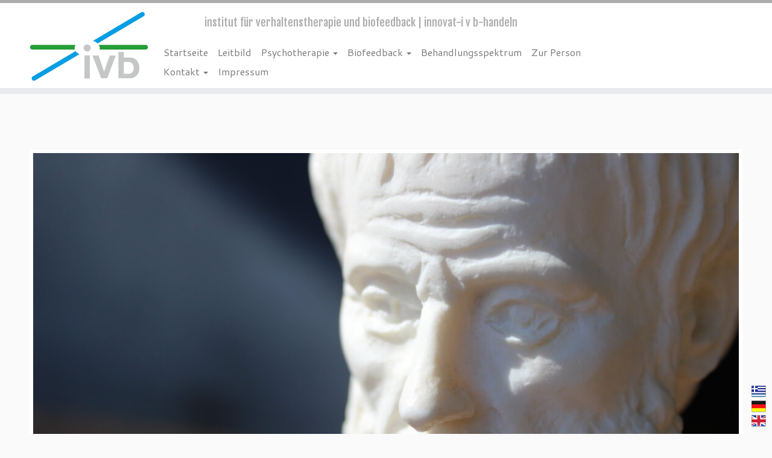

--- FILE ---
content_type: text/html; charset=UTF-8
request_url: https://www.ivb-hellas.com/methoden-und-techniken-der-verhaltenstherapie/
body_size: 12704
content:
<!DOCTYPE html>
<!--[if IE 7]>
<html class="ie ie7 no-js" lang="en-US">
<![endif]-->
<!--[if IE 8]>
<html class="ie ie8 no-js" lang="en-US">
<![endif]-->
<!--[if !(IE 7) | !(IE 8)  ]><!-->
<html class="no-js" lang="en-US">
<!--<![endif]-->
	<head>
		<meta charset="UTF-8" />
		<meta http-equiv="X-UA-Compatible" content="IE=EDGE" />
		<meta name="viewport" content="width=device-width, initial-scale=1.0" />
        <link rel="profile"  href="https://gmpg.org/xfn/11" />
		<link rel="pingback" href="https://www.ivb-hellas.com/xmlrpc.php" />
		<script>(function(html){html.className = html.className.replace(/\bno-js\b/,'js')})(document.documentElement);</script>
<meta name='robots' content='index, follow, max-image-preview:large, max-snippet:-1, max-video-preview:-1' />

	<!-- This site is optimized with the Yoast SEO plugin v26.8 - https://yoast.com/product/yoast-seo-wordpress/ -->
	<title>Methoden und Techniken der Verhaltenstherapie | ivb-hellas.com          </title>
	<meta name="description" content="Moderne Verhaltenstherapie beinhaltet ein ganzes Spektrum an effektiven und wissenschaftlich geprüften Methoden und Techniken" />
	<link rel="canonical" href="https://www.ivb-hellas.com/methoden-und-techniken-der-verhaltenstherapie/" />
	<meta property="og:locale" content="en_US" />
	<meta property="og:type" content="article" />
	<meta property="og:title" content="Methoden und Techniken der Verhaltenstherapie | ivb-hellas.com          " />
	<meta property="og:description" content="Moderne Verhaltenstherapie beinhaltet ein ganzes Spektrum an effektiven und wissenschaftlich geprüften Methoden und Techniken" />
	<meta property="og:url" content="https://www.ivb-hellas.com/methoden-und-techniken-der-verhaltenstherapie/" />
	<meta property="og:site_name" content="ivb-hellas.com          " />
	<meta property="article:modified_time" content="2016-05-04T20:57:34+00:00" />
	<meta name="twitter:card" content="summary_large_image" />
	<script type="application/ld+json" class="yoast-schema-graph">{"@context":"https://schema.org","@graph":[{"@type":"WebPage","@id":"https://www.ivb-hellas.com/methoden-und-techniken-der-verhaltenstherapie/","url":"https://www.ivb-hellas.com/methoden-und-techniken-der-verhaltenstherapie/","name":"Methoden und Techniken der Verhaltenstherapie | ivb-hellas.com          ","isPartOf":{"@id":"https://www.ivb-hellas.com/#website"},"datePublished":"2016-03-28T19:12:58+00:00","dateModified":"2016-05-04T20:57:34+00:00","description":"Moderne Verhaltenstherapie beinhaltet ein ganzes Spektrum an effektiven und wissenschaftlich geprüften Methoden und Techniken","breadcrumb":{"@id":"https://www.ivb-hellas.com/methoden-und-techniken-der-verhaltenstherapie/#breadcrumb"},"inLanguage":"en-US","potentialAction":[{"@type":"ReadAction","target":["https://www.ivb-hellas.com/methoden-und-techniken-der-verhaltenstherapie/"]}]},{"@type":"BreadcrumbList","@id":"https://www.ivb-hellas.com/methoden-und-techniken-der-verhaltenstherapie/#breadcrumb","itemListElement":[{"@type":"ListItem","position":1,"name":"Home","item":"https://www.ivb-hellas.com/"},{"@type":"ListItem","position":2,"name":"Methoden und Techniken der Verhaltenstherapie"}]},{"@type":"WebSite","@id":"https://www.ivb-hellas.com/#website","url":"https://www.ivb-hellas.com/","name":"ivb-hellas.com          ","description":"institut für verhaltenstherapie und biofeedback  |  innovat-i v b-handeln","potentialAction":[{"@type":"SearchAction","target":{"@type":"EntryPoint","urlTemplate":"https://www.ivb-hellas.com/?s={search_term_string}"},"query-input":{"@type":"PropertyValueSpecification","valueRequired":true,"valueName":"search_term_string"}}],"inLanguage":"en-US"}]}</script>
	<!-- / Yoast SEO plugin. -->


<link rel='dns-prefetch' href='//fonts.googleapis.com' />
<link rel="alternate" type="application/rss+xml" title="ivb-hellas.com           &raquo; Feed" href="https://www.ivb-hellas.com/feed/" />
<link rel="alternate" type="application/rss+xml" title="ivb-hellas.com           &raquo; Comments Feed" href="https://www.ivb-hellas.com/comments/feed/" />
<link rel="alternate" title="oEmbed (JSON)" type="application/json+oembed" href="https://www.ivb-hellas.com/wp-json/oembed/1.0/embed?url=https%3A%2F%2Fwww.ivb-hellas.com%2Fmethoden-und-techniken-der-verhaltenstherapie%2F" />
<link rel="alternate" title="oEmbed (XML)" type="text/xml+oembed" href="https://www.ivb-hellas.com/wp-json/oembed/1.0/embed?url=https%3A%2F%2Fwww.ivb-hellas.com%2Fmethoden-und-techniken-der-verhaltenstherapie%2F&#038;format=xml" />
<style id='wp-img-auto-sizes-contain-inline-css' type='text/css'>
img:is([sizes=auto i],[sizes^="auto," i]){contain-intrinsic-size:3000px 1500px}
/*# sourceURL=wp-img-auto-sizes-contain-inline-css */
</style>
<link rel='stylesheet' id='tc-gfonts-css' href='//fonts.googleapis.com/css?family=Fjalla+One:400%7CCantarell:400' type='text/css' media='all' />
<style id='wp-emoji-styles-inline-css' type='text/css'>

	img.wp-smiley, img.emoji {
		display: inline !important;
		border: none !important;
		box-shadow: none !important;
		height: 1em !important;
		width: 1em !important;
		margin: 0 0.07em !important;
		vertical-align: -0.1em !important;
		background: none !important;
		padding: 0 !important;
	}
/*# sourceURL=wp-emoji-styles-inline-css */
</style>
<style id='wp-block-library-inline-css' type='text/css'>
:root{--wp-block-synced-color:#7a00df;--wp-block-synced-color--rgb:122,0,223;--wp-bound-block-color:var(--wp-block-synced-color);--wp-editor-canvas-background:#ddd;--wp-admin-theme-color:#007cba;--wp-admin-theme-color--rgb:0,124,186;--wp-admin-theme-color-darker-10:#006ba1;--wp-admin-theme-color-darker-10--rgb:0,107,160.5;--wp-admin-theme-color-darker-20:#005a87;--wp-admin-theme-color-darker-20--rgb:0,90,135;--wp-admin-border-width-focus:2px}@media (min-resolution:192dpi){:root{--wp-admin-border-width-focus:1.5px}}.wp-element-button{cursor:pointer}:root .has-very-light-gray-background-color{background-color:#eee}:root .has-very-dark-gray-background-color{background-color:#313131}:root .has-very-light-gray-color{color:#eee}:root .has-very-dark-gray-color{color:#313131}:root .has-vivid-green-cyan-to-vivid-cyan-blue-gradient-background{background:linear-gradient(135deg,#00d084,#0693e3)}:root .has-purple-crush-gradient-background{background:linear-gradient(135deg,#34e2e4,#4721fb 50%,#ab1dfe)}:root .has-hazy-dawn-gradient-background{background:linear-gradient(135deg,#faaca8,#dad0ec)}:root .has-subdued-olive-gradient-background{background:linear-gradient(135deg,#fafae1,#67a671)}:root .has-atomic-cream-gradient-background{background:linear-gradient(135deg,#fdd79a,#004a59)}:root .has-nightshade-gradient-background{background:linear-gradient(135deg,#330968,#31cdcf)}:root .has-midnight-gradient-background{background:linear-gradient(135deg,#020381,#2874fc)}:root{--wp--preset--font-size--normal:16px;--wp--preset--font-size--huge:42px}.has-regular-font-size{font-size:1em}.has-larger-font-size{font-size:2.625em}.has-normal-font-size{font-size:var(--wp--preset--font-size--normal)}.has-huge-font-size{font-size:var(--wp--preset--font-size--huge)}.has-text-align-center{text-align:center}.has-text-align-left{text-align:left}.has-text-align-right{text-align:right}.has-fit-text{white-space:nowrap!important}#end-resizable-editor-section{display:none}.aligncenter{clear:both}.items-justified-left{justify-content:flex-start}.items-justified-center{justify-content:center}.items-justified-right{justify-content:flex-end}.items-justified-space-between{justify-content:space-between}.screen-reader-text{border:0;clip-path:inset(50%);height:1px;margin:-1px;overflow:hidden;padding:0;position:absolute;width:1px;word-wrap:normal!important}.screen-reader-text:focus{background-color:#ddd;clip-path:none;color:#444;display:block;font-size:1em;height:auto;left:5px;line-height:normal;padding:15px 23px 14px;text-decoration:none;top:5px;width:auto;z-index:100000}html :where(.has-border-color){border-style:solid}html :where([style*=border-top-color]){border-top-style:solid}html :where([style*=border-right-color]){border-right-style:solid}html :where([style*=border-bottom-color]){border-bottom-style:solid}html :where([style*=border-left-color]){border-left-style:solid}html :where([style*=border-width]){border-style:solid}html :where([style*=border-top-width]){border-top-style:solid}html :where([style*=border-right-width]){border-right-style:solid}html :where([style*=border-bottom-width]){border-bottom-style:solid}html :where([style*=border-left-width]){border-left-style:solid}html :where(img[class*=wp-image-]){height:auto;max-width:100%}:where(figure){margin:0 0 1em}html :where(.is-position-sticky){--wp-admin--admin-bar--position-offset:var(--wp-admin--admin-bar--height,0px)}@media screen and (max-width:600px){html :where(.is-position-sticky){--wp-admin--admin-bar--position-offset:0px}}

/*# sourceURL=wp-block-library-inline-css */
</style><style id='global-styles-inline-css' type='text/css'>
:root{--wp--preset--aspect-ratio--square: 1;--wp--preset--aspect-ratio--4-3: 4/3;--wp--preset--aspect-ratio--3-4: 3/4;--wp--preset--aspect-ratio--3-2: 3/2;--wp--preset--aspect-ratio--2-3: 2/3;--wp--preset--aspect-ratio--16-9: 16/9;--wp--preset--aspect-ratio--9-16: 9/16;--wp--preset--color--black: #000000;--wp--preset--color--cyan-bluish-gray: #abb8c3;--wp--preset--color--white: #ffffff;--wp--preset--color--pale-pink: #f78da7;--wp--preset--color--vivid-red: #cf2e2e;--wp--preset--color--luminous-vivid-orange: #ff6900;--wp--preset--color--luminous-vivid-amber: #fcb900;--wp--preset--color--light-green-cyan: #7bdcb5;--wp--preset--color--vivid-green-cyan: #00d084;--wp--preset--color--pale-cyan-blue: #8ed1fc;--wp--preset--color--vivid-cyan-blue: #0693e3;--wp--preset--color--vivid-purple: #9b51e0;--wp--preset--gradient--vivid-cyan-blue-to-vivid-purple: linear-gradient(135deg,rgb(6,147,227) 0%,rgb(155,81,224) 100%);--wp--preset--gradient--light-green-cyan-to-vivid-green-cyan: linear-gradient(135deg,rgb(122,220,180) 0%,rgb(0,208,130) 100%);--wp--preset--gradient--luminous-vivid-amber-to-luminous-vivid-orange: linear-gradient(135deg,rgb(252,185,0) 0%,rgb(255,105,0) 100%);--wp--preset--gradient--luminous-vivid-orange-to-vivid-red: linear-gradient(135deg,rgb(255,105,0) 0%,rgb(207,46,46) 100%);--wp--preset--gradient--very-light-gray-to-cyan-bluish-gray: linear-gradient(135deg,rgb(238,238,238) 0%,rgb(169,184,195) 100%);--wp--preset--gradient--cool-to-warm-spectrum: linear-gradient(135deg,rgb(74,234,220) 0%,rgb(151,120,209) 20%,rgb(207,42,186) 40%,rgb(238,44,130) 60%,rgb(251,105,98) 80%,rgb(254,248,76) 100%);--wp--preset--gradient--blush-light-purple: linear-gradient(135deg,rgb(255,206,236) 0%,rgb(152,150,240) 100%);--wp--preset--gradient--blush-bordeaux: linear-gradient(135deg,rgb(254,205,165) 0%,rgb(254,45,45) 50%,rgb(107,0,62) 100%);--wp--preset--gradient--luminous-dusk: linear-gradient(135deg,rgb(255,203,112) 0%,rgb(199,81,192) 50%,rgb(65,88,208) 100%);--wp--preset--gradient--pale-ocean: linear-gradient(135deg,rgb(255,245,203) 0%,rgb(182,227,212) 50%,rgb(51,167,181) 100%);--wp--preset--gradient--electric-grass: linear-gradient(135deg,rgb(202,248,128) 0%,rgb(113,206,126) 100%);--wp--preset--gradient--midnight: linear-gradient(135deg,rgb(2,3,129) 0%,rgb(40,116,252) 100%);--wp--preset--font-size--small: 13px;--wp--preset--font-size--medium: 20px;--wp--preset--font-size--large: 36px;--wp--preset--font-size--x-large: 42px;--wp--preset--spacing--20: 0.44rem;--wp--preset--spacing--30: 0.67rem;--wp--preset--spacing--40: 1rem;--wp--preset--spacing--50: 1.5rem;--wp--preset--spacing--60: 2.25rem;--wp--preset--spacing--70: 3.38rem;--wp--preset--spacing--80: 5.06rem;--wp--preset--shadow--natural: 6px 6px 9px rgba(0, 0, 0, 0.2);--wp--preset--shadow--deep: 12px 12px 50px rgba(0, 0, 0, 0.4);--wp--preset--shadow--sharp: 6px 6px 0px rgba(0, 0, 0, 0.2);--wp--preset--shadow--outlined: 6px 6px 0px -3px rgb(255, 255, 255), 6px 6px rgb(0, 0, 0);--wp--preset--shadow--crisp: 6px 6px 0px rgb(0, 0, 0);}:where(.is-layout-flex){gap: 0.5em;}:where(.is-layout-grid){gap: 0.5em;}body .is-layout-flex{display: flex;}.is-layout-flex{flex-wrap: wrap;align-items: center;}.is-layout-flex > :is(*, div){margin: 0;}body .is-layout-grid{display: grid;}.is-layout-grid > :is(*, div){margin: 0;}:where(.wp-block-columns.is-layout-flex){gap: 2em;}:where(.wp-block-columns.is-layout-grid){gap: 2em;}:where(.wp-block-post-template.is-layout-flex){gap: 1.25em;}:where(.wp-block-post-template.is-layout-grid){gap: 1.25em;}.has-black-color{color: var(--wp--preset--color--black) !important;}.has-cyan-bluish-gray-color{color: var(--wp--preset--color--cyan-bluish-gray) !important;}.has-white-color{color: var(--wp--preset--color--white) !important;}.has-pale-pink-color{color: var(--wp--preset--color--pale-pink) !important;}.has-vivid-red-color{color: var(--wp--preset--color--vivid-red) !important;}.has-luminous-vivid-orange-color{color: var(--wp--preset--color--luminous-vivid-orange) !important;}.has-luminous-vivid-amber-color{color: var(--wp--preset--color--luminous-vivid-amber) !important;}.has-light-green-cyan-color{color: var(--wp--preset--color--light-green-cyan) !important;}.has-vivid-green-cyan-color{color: var(--wp--preset--color--vivid-green-cyan) !important;}.has-pale-cyan-blue-color{color: var(--wp--preset--color--pale-cyan-blue) !important;}.has-vivid-cyan-blue-color{color: var(--wp--preset--color--vivid-cyan-blue) !important;}.has-vivid-purple-color{color: var(--wp--preset--color--vivid-purple) !important;}.has-black-background-color{background-color: var(--wp--preset--color--black) !important;}.has-cyan-bluish-gray-background-color{background-color: var(--wp--preset--color--cyan-bluish-gray) !important;}.has-white-background-color{background-color: var(--wp--preset--color--white) !important;}.has-pale-pink-background-color{background-color: var(--wp--preset--color--pale-pink) !important;}.has-vivid-red-background-color{background-color: var(--wp--preset--color--vivid-red) !important;}.has-luminous-vivid-orange-background-color{background-color: var(--wp--preset--color--luminous-vivid-orange) !important;}.has-luminous-vivid-amber-background-color{background-color: var(--wp--preset--color--luminous-vivid-amber) !important;}.has-light-green-cyan-background-color{background-color: var(--wp--preset--color--light-green-cyan) !important;}.has-vivid-green-cyan-background-color{background-color: var(--wp--preset--color--vivid-green-cyan) !important;}.has-pale-cyan-blue-background-color{background-color: var(--wp--preset--color--pale-cyan-blue) !important;}.has-vivid-cyan-blue-background-color{background-color: var(--wp--preset--color--vivid-cyan-blue) !important;}.has-vivid-purple-background-color{background-color: var(--wp--preset--color--vivid-purple) !important;}.has-black-border-color{border-color: var(--wp--preset--color--black) !important;}.has-cyan-bluish-gray-border-color{border-color: var(--wp--preset--color--cyan-bluish-gray) !important;}.has-white-border-color{border-color: var(--wp--preset--color--white) !important;}.has-pale-pink-border-color{border-color: var(--wp--preset--color--pale-pink) !important;}.has-vivid-red-border-color{border-color: var(--wp--preset--color--vivid-red) !important;}.has-luminous-vivid-orange-border-color{border-color: var(--wp--preset--color--luminous-vivid-orange) !important;}.has-luminous-vivid-amber-border-color{border-color: var(--wp--preset--color--luminous-vivid-amber) !important;}.has-light-green-cyan-border-color{border-color: var(--wp--preset--color--light-green-cyan) !important;}.has-vivid-green-cyan-border-color{border-color: var(--wp--preset--color--vivid-green-cyan) !important;}.has-pale-cyan-blue-border-color{border-color: var(--wp--preset--color--pale-cyan-blue) !important;}.has-vivid-cyan-blue-border-color{border-color: var(--wp--preset--color--vivid-cyan-blue) !important;}.has-vivid-purple-border-color{border-color: var(--wp--preset--color--vivid-purple) !important;}.has-vivid-cyan-blue-to-vivid-purple-gradient-background{background: var(--wp--preset--gradient--vivid-cyan-blue-to-vivid-purple) !important;}.has-light-green-cyan-to-vivid-green-cyan-gradient-background{background: var(--wp--preset--gradient--light-green-cyan-to-vivid-green-cyan) !important;}.has-luminous-vivid-amber-to-luminous-vivid-orange-gradient-background{background: var(--wp--preset--gradient--luminous-vivid-amber-to-luminous-vivid-orange) !important;}.has-luminous-vivid-orange-to-vivid-red-gradient-background{background: var(--wp--preset--gradient--luminous-vivid-orange-to-vivid-red) !important;}.has-very-light-gray-to-cyan-bluish-gray-gradient-background{background: var(--wp--preset--gradient--very-light-gray-to-cyan-bluish-gray) !important;}.has-cool-to-warm-spectrum-gradient-background{background: var(--wp--preset--gradient--cool-to-warm-spectrum) !important;}.has-blush-light-purple-gradient-background{background: var(--wp--preset--gradient--blush-light-purple) !important;}.has-blush-bordeaux-gradient-background{background: var(--wp--preset--gradient--blush-bordeaux) !important;}.has-luminous-dusk-gradient-background{background: var(--wp--preset--gradient--luminous-dusk) !important;}.has-pale-ocean-gradient-background{background: var(--wp--preset--gradient--pale-ocean) !important;}.has-electric-grass-gradient-background{background: var(--wp--preset--gradient--electric-grass) !important;}.has-midnight-gradient-background{background: var(--wp--preset--gradient--midnight) !important;}.has-small-font-size{font-size: var(--wp--preset--font-size--small) !important;}.has-medium-font-size{font-size: var(--wp--preset--font-size--medium) !important;}.has-large-font-size{font-size: var(--wp--preset--font-size--large) !important;}.has-x-large-font-size{font-size: var(--wp--preset--font-size--x-large) !important;}
/*# sourceURL=global-styles-inline-css */
</style>

<style id='classic-theme-styles-inline-css' type='text/css'>
/*! This file is auto-generated */
.wp-block-button__link{color:#fff;background-color:#32373c;border-radius:9999px;box-shadow:none;text-decoration:none;padding:calc(.667em + 2px) calc(1.333em + 2px);font-size:1.125em}.wp-block-file__button{background:#32373c;color:#fff;text-decoration:none}
/*# sourceURL=/wp-includes/css/classic-themes.min.css */
</style>
<link rel='stylesheet' id='cptch_stylesheet-css' href='https://www.ivb-hellas.com/wp-content/plugins/captcha/css/front_end_style.css?ver=4.3.6' type='text/css' media='all' />
<link rel='stylesheet' id='dashicons-css' href='https://www.ivb-hellas.com/wp-includes/css/dashicons.min.css?ver=6.9' type='text/css' media='all' />
<link rel='stylesheet' id='cptch_desktop_style-css' href='https://www.ivb-hellas.com/wp-content/plugins/captcha/css/desktop_style.css?ver=4.3.6' type='text/css' media='all' />
<link rel='stylesheet' id='contact-form-7-css' href='https://www.ivb-hellas.com/wp-content/plugins/contact-form-7/includes/css/styles.css?ver=6.1.4' type='text/css' media='all' />
<link rel='stylesheet' id='font-awesome-four-css' href='https://www.ivb-hellas.com/wp-content/plugins/font-awesome-4-menus/css/font-awesome.min.css?ver=4.7.0' type='text/css' media='all' />
<link rel='stylesheet' id='collapscore-css-css' href='https://www.ivb-hellas.com/wp-content/plugins/jquery-collapse-o-matic/css/core_style.css?ver=1.0' type='text/css' media='all' />
<link rel='stylesheet' id='collapseomatic-css-css' href='https://www.ivb-hellas.com/wp-content/plugins/jquery-collapse-o-matic/css/light_style.css?ver=1.6' type='text/css' media='all' />
<link rel='stylesheet' id='prefix-style-css' href='https://www.ivb-hellas.com/wp-content/plugins/language-icons-flags-switcher/style.css?ver=6.9' type='text/css' media='all' />
<link rel='stylesheet' id='wonderplugin-slider-css-css' href='https://www.ivb-hellas.com/wp-content/plugins/wonderplugin-slider/engine/wonderpluginsliderengine.css?ver=6.9' type='text/css' media='all' />
<link rel='stylesheet' id='flxmap-css' href='https://www.ivb-hellas.com/wp-content/plugins/wp-flexible-map/static/css/styles.css?ver=1.19.0' type='text/css' media='all' />
<link rel='stylesheet' id='customizr-fa-css' href='https://www.ivb-hellas.com/wp-content/themes/customizr/assets/shared/fonts/fa/css/fontawesome-all.min.css?ver=4.4.24' type='text/css' media='all' />
<link rel='stylesheet' id='customizr-common-css' href='https://www.ivb-hellas.com/wp-content/themes/customizr/inc/assets/css/tc_common.min.css?ver=4.4.24' type='text/css' media='all' />
<link rel='stylesheet' id='customizr-skin-css' href='https://www.ivb-hellas.com/wp-content/themes/customizr/inc/assets/css/green2.min.css?ver=4.4.24' type='text/css' media='all' />
<style id='customizr-skin-inline-css' type='text/css'>

                  .site-title,.site-description,h1,h2,h3,.tc-dropcap {
                    font-family : 'Fjalla One';
                    font-weight : 400;
                  }

                  body,.navbar .nav>li>a {
                    font-family : 'Cantarell';
                    font-weight : 400;
                  }
table { border-collapse: separate; }
                           body table { border-collapse: collapse; }
                          
.social-links .social-icon:before { content: none } 
.sticky-enabled .tc-shrink-on .site-logo img {
    					height:30px!important;width:auto!important
    				}

    				.sticky-enabled .tc-shrink-on .brand .site-title {
    					font-size:0.6em;opacity:0.8;line-height:1.2em
    				}

.site-logo img.sticky {
                display: none;
             }

            .sticky-enabled .tc-sticky-logo-on .site-logo img {
                display: none;
             }

            .sticky-enabled .tc-sticky-logo-on .site-logo img.sticky{
                display: inline-block;
            }

.tc-no-sticky-header .tc-header, .tc-sticky-header .tc-header {
  					z-index:200
  				}

#tc-push-footer { display: none; visibility: hidden; }
         .tc-sticky-footer #tc-push-footer.sticky-footer-enabled { display: block; }
        

/*# sourceURL=customizr-skin-inline-css */
</style>
<link rel='stylesheet' id='customizr-style-css' href='https://www.ivb-hellas.com/wp-content/themes/child/style.css?ver=4.4.24' type='text/css' media='all' />
<link rel='stylesheet' id='fancyboxcss-css' href='https://www.ivb-hellas.com/wp-content/themes/customizr/assets/front/js/libs/fancybox/jquery.fancybox-1.3.4.min.css?ver=6.9' type='text/css' media='all' />
<link rel='stylesheet' id='wp-booklet-dark-css' href='https://www.ivb-hellas.com/wp-content/plugins/wp-booklet/themes/booklet/dark/booklet.css?ver=6.9' type='text/css' media='all' />
<link rel='stylesheet' id='wp-booklet-light-css' href='https://www.ivb-hellas.com/wp-content/plugins/wp-booklet/themes/booklet/light/booklet.css?ver=6.9' type='text/css' media='all' />
<script type="text/javascript" src="https://www.ivb-hellas.com/wp-includes/js/jquery/jquery.min.js?ver=3.7.1" id="jquery-core-js"></script>
<script type="text/javascript" src="https://www.ivb-hellas.com/wp-includes/js/jquery/jquery-migrate.min.js?ver=3.4.1" id="jquery-migrate-js"></script>
<script type="text/javascript" src="https://www.ivb-hellas.com/wp-content/plugins/wonderplugin-slider/engine/wonderpluginsliderskins.js?ver=5.8" id="wonderplugin-slider-skins-script-js"></script>
<script type="text/javascript" src="https://www.ivb-hellas.com/wp-content/plugins/wonderplugin-slider/engine/wonderpluginslider.js?ver=5.8" id="wonderplugin-slider-script-js"></script>
<script type="text/javascript" src="https://www.ivb-hellas.com/wp-content/themes/customizr/assets/front/js/libs/modernizr.min.js?ver=4.4.24" id="modernizr-js"></script>
<script type="text/javascript" src="https://www.ivb-hellas.com/wp-content/themes/customizr/assets/front/js/libs/fancybox/jquery.fancybox-1.3.4.min.js?ver=4.4.24" id="tc-fancybox-js"></script>
<script type="text/javascript" src="https://www.ivb-hellas.com/wp-includes/js/underscore.min.js?ver=1.13.7" id="underscore-js"></script>
<script type="text/javascript" id="tc-scripts-js-extra">
/* <![CDATA[ */
var TCParams = {"_disabled":[],"FancyBoxState":"1","FancyBoxAutoscale":"1","SliderName":"","SliderDelay":"","SliderHover":"1","centerSliderImg":"1","SmoothScroll":{"Enabled":true,"Options":{"touchpadSupport":false}},"anchorSmoothScroll":"linear","anchorSmoothScrollExclude":{"simple":["[class*=edd]",".tc-carousel-control",".carousel-control","[data-toggle=\"modal\"]","[data-toggle=\"dropdown\"]","[data-toggle=\"tooltip\"]","[data-toggle=\"popover\"]","[data-toggle=\"collapse\"]","[data-toggle=\"tab\"]","[data-toggle=\"pill\"]","[class*=upme]","[class*=um-]"],"deep":{"classes":[],"ids":[]}},"ReorderBlocks":"1","centerAllImg":"1","HasComments":"","LeftSidebarClass":".span3.left.tc-sidebar","RightSidebarClass":".span3.right.tc-sidebar","LoadModernizr":"1","stickyCustomOffset":{"_initial":0,"_scrolling":0,"options":{"_static":true,"_element":""}},"stickyHeader":"1","dropdowntoViewport":"","timerOnScrollAllBrowsers":"1","extLinksStyle":"","extLinksTargetExt":"1","extLinksSkipSelectors":{"classes":["btn","button"],"ids":[]},"dropcapEnabled":"","dropcapWhere":{"post":"","page":""},"dropcapMinWords":"50","dropcapSkipSelectors":{"tags":["IMG","IFRAME","H1","H2","H3","H4","H5","H6","BLOCKQUOTE","UL","OL"],"classes":["btn","tc-placeholder-wrap"],"id":[]},"imgSmartLoadEnabled":"","imgSmartLoadOpts":{"parentSelectors":[".article-container",".__before_main_wrapper",".widget-front"],"opts":{"excludeImg":[".tc-holder-img"]}},"imgSmartLoadsForSliders":"","goldenRatio":"1.618","gridGoldenRatioLimit":"350","isSecondMenuEnabled":"","secondMenuRespSet":"in-sn-before","isParallaxOn":"1","parallaxRatio":"0.55","pluginCompats":[],"adminAjaxUrl":"https://www.ivb-hellas.com/wp-admin/admin-ajax.php","ajaxUrl":"https://www.ivb-hellas.com/?czrajax=1","frontNonce":{"id":"CZRFrontNonce","handle":"11f4ddea9d"},"isDevMode":"","isModernStyle":"","i18n":{"Permanently dismiss":"Permanently dismiss"},"version":"4.4.24","frontNotifications":{"styleSwitcher":{"enabled":false,"content":"","dismissAction":"dismiss_style_switcher_note_front","ajaxUrl":"https://www.ivb-hellas.com/wp-admin/admin-ajax.php"}}};
//# sourceURL=tc-scripts-js-extra
/* ]]> */
</script>
<script type="text/javascript" src="https://www.ivb-hellas.com/wp-content/themes/customizr/inc/assets/js/tc-scripts.min.js?ver=4.4.24" id="tc-scripts-js"></script>
<script type="text/javascript" src="https://www.ivb-hellas.com/wp-content/plugins/wp-booklet/assets/js/jquery.wpbooklet.js?ver=6.9" id="jquery-wpbooklet-js"></script>
<script type="text/javascript" src="https://www.ivb-hellas.com/wp-content/plugins/wp-booklet/assets/js/jquery.wpbookletcarousel.js?ver=6.9" id="jquery-wpbookletcarousel-js"></script>
<script type="text/javascript" src="https://www.ivb-hellas.com/wp-content/plugins/wp-booklet/assets/js/jquery.wpbooklet-image-popup.min.js?ver=6.9" id="jquery-wpbookletimagepopup-js"></script>
<script type="text/javascript" src="https://www.ivb-hellas.com/wp-content/plugins/wp-booklet/assets/js/jquery.wpbooklet-extended.js?ver=6.9" id="jquery-wpbookletextended-js"></script>
<script></script><link rel="https://api.w.org/" href="https://www.ivb-hellas.com/wp-json/" /><link rel="alternate" title="JSON" type="application/json" href="https://www.ivb-hellas.com/wp-json/wp/v2/pages/182" /><link rel="EditURI" type="application/rsd+xml" title="RSD" href="https://www.ivb-hellas.com/xmlrpc.php?rsd" />
<meta name="generator" content="WordPress 6.9" />
<link rel='shortlink' href='https://www.ivb-hellas.com/?p=182' />
<!-- All in one Favicon 4.8 --><meta name="generator" content="Powered by WPBakery Page Builder - drag and drop page builder for WordPress."/>
<!-- Custom CSS -->
<style>
.navbar .nav {
    display: block;
    float: left;
    left: 0;
    margin: 0 120px 0 0;
    position: relative;
    left: -80px;
}
.navbar .nav > li > a {
    padding: 5px 8px;
}
h1.entry-title, h2.entry-title {
font-size: 0px !important; 
}
#sogoacc .sogo-logo a {
 display: none;
}

.site-title, .site-description, h1, h2, h3, .tc-dropcap {
    padding-top: 0px;
}

.featurette-divider {
    clear: both;
    margin: 0px 0;
}
h2.site-description {
    font-size: 18px;
    font-style: normal;
    color: #ACACAC;
}
.navbar-wrapper .navbar .site-description {
    float: left;
}
 .tc-header {
  border-top-color:#ACACAC;
}
 .tc-page-wrap {
  border-top-color:#ACACAC;
}
</style>
<!-- Generated by https://wordpress.org/plugins/theme-junkie-custom-css/ -->
		<style type="text/css" id="wp-custom-css">
			

    		</style>
		<noscript><style> .wpb_animate_when_almost_visible { opacity: 1; }</style></noscript>	</head>
	
	<body data-rsssl=1 class="customizr-4-4-24-with-child-theme wpb-js-composer js-comp-ver-8.7.2 vc_responsive tc-sticky-header sticky-disabled tc-transparent-on-scroll no-navbar tc-regular-menu tc-sticky-footer" >
            <a class="screen-reader-text skip-link" href="#content">Skip to content</a>
        
    <div id="tc-page-wrap" class="">

  		
  	   	<header class="tc-header clearfix row-fluid tc-tagline-on tc-title-logo-on tc-sticky-logo-on tc-shrink-on tc-menu-on logo-left tc-second-menu-in-sn-before-when-mobile">
  			
        <div class="brand span3 pull-left">
        <a class="site-logo" href="https://www.ivb-hellas.com/" aria-label="ivb-hellas.com           | institut für verhaltenstherapie und biofeedback  |  innovat-i v b-handeln"><img src="https://www.ivb-hellas.com/wp-content/uploads/2016/04/cropped-IVB-ohne-schrift-final2.png" alt="Back Home" width="207" height="121"  data-no-retina class=" attachment-613"/><img src="https://www.ivb-hellas.com/wp-content/uploads/2016/04/cropped-IVB-ohne-schrift-final2-1.png" alt="Back Home" width="207" height="123"  data-no-retina class="sticky attachment-614"/></a>        </div> <!-- brand span3 -->

        <div class="container outside"><h2 class="site-description">institut für verhaltenstherapie und biofeedback  |  innovat-i v b-handeln</h2></div>      	<div class="navbar-wrapper clearfix span9 tc-submenu-fade tc-submenu-move tc-open-on-hover pull-menu-right">
        	<div class="navbar resp">
          		<div class="navbar-inner" role="navigation">
            		<div class="row-fluid">
              		<h2 class="span7 inside site-description">institut für verhaltenstherapie und biofeedback  |  innovat-i v b-handeln</h2><div class="nav-collapse collapse tc-hover-menu-wrapper"><div class="menu-menu-container"><ul id="menu-menu-2" class="nav tc-hover-menu"><li class="menu-item menu-item-type-post_type menu-item-object-page menu-item-home menu-item-113"><a href="https://www.ivb-hellas.com/">Startseite</a></li>
<li class="menu-item menu-item-type-post_type menu-item-object-page menu-item-44"><a href="https://www.ivb-hellas.com/leitbild/">Leitbild</a></li>
<li class="menu-item menu-item-type-custom menu-item-object-custom menu-item-has-children dropdown menu-item-473"><a href="#">Psychotherapie <strong class="caret"></strong></a>
<ul class="dropdown-menu">
	<li class="menu-item menu-item-type-post_type menu-item-object-page menu-item-474"><a href="https://www.ivb-hellas.com/psychotherapie-grundsatzliches/">Psychotherapie | Grundsätzliches</a></li>
	<li class="menu-item menu-item-type-post_type menu-item-object-page menu-item-87"><a href="https://www.ivb-hellas.com/verhaltenstherapie/">Verhaltenstherapie</a></li>
	<li class="menu-item menu-item-type-post_type menu-item-object-page menu-item-88"><a href="https://www.ivb-hellas.com/kognitive-verhaltenstherapie/">Kognitive Verhaltenstherapie</a></li>
</ul>
</li>
<li class="menu-item menu-item-type-custom menu-item-object-custom menu-item-has-children dropdown menu-item-74"><a href="#">Biofeedback <strong class="caret"></strong></a>
<ul class="dropdown-menu">
	<li class="menu-item menu-item-type-post_type menu-item-object-page menu-item-446"><a href="https://www.ivb-hellas.com/biofeedback-das-grundprinzip/">Biofeedback | Das Grundprinzip</a></li>
	<li class="menu-item menu-item-type-post_type menu-item-object-page menu-item-70"><a href="https://www.ivb-hellas.com/ableitungen/">Ableitungen</a></li>
	<li class="menu-item menu-item-type-post_type menu-item-object-page menu-item-78"><a href="https://www.ivb-hellas.com/wirksamkeit/">Wirksamkeit</a></li>
	<li class="menu-item menu-item-type-post_type menu-item-object-page menu-item-94"><a href="https://www.ivb-hellas.com/einsatzgebiete/">Einsatzgebiete</a></li>
	<li class="menu-item menu-item-type-post_type menu-item-object-page menu-item-95"><a href="https://www.ivb-hellas.com/technische-ausstattung/">Technische Ausstattung</a></li>
</ul>
</li>
<li class="menu-item menu-item-type-post_type menu-item-object-page menu-item-45"><a href="https://www.ivb-hellas.com/behandlungsspektrum/">Behandlungsspektrum</a></li>
<li class="menu-item menu-item-type-post_type menu-item-object-page menu-item-393"><a href="https://www.ivb-hellas.com/zur-person/">Zur Person</a></li>
<li class="menu-item menu-item-type-custom menu-item-object-custom menu-item-has-children dropdown menu-item-570"><a href="#">Kontakt <strong class="caret"></strong></a>
<ul class="dropdown-menu">
	<li class="menu-item menu-item-type-post_type menu-item-object-page menu-item-573"><a href="https://www.ivb-hellas.com/lage-und-erreichbarkeit/">Lage und Erreichbarkeit</a></li>
	<li class="menu-item menu-item-type-post_type menu-item-object-page menu-item-572"><a href="https://www.ivb-hellas.com/einblicke-das-ivb/">Einblicke in das ivb</a></li>
	<li class="menu-item menu-item-type-post_type menu-item-object-page menu-item-571"><a href="https://www.ivb-hellas.com/kontaktformular/">Kontaktformular</a></li>
</ul>
</li>
<li class="menu-item menu-item-type-post_type menu-item-object-page menu-item-394"><a href="https://www.ivb-hellas.com/impressum/">Impressum</a></li>
</ul></div></div><div class="btn-toggle-nav pull-right"><button type="button" class="btn menu-btn" data-toggle="collapse" data-target=".nav-collapse" title="Open the menu" aria-label="Open the menu"><span class="icon-bar"></span><span class="icon-bar"></span><span class="icon-bar"></span> </button></div>          			</div><!-- /.row-fluid -->
          		</div><!-- /.navbar-inner -->
        	</div><!-- /.navbar resp -->
      	</div><!-- /.navbar-wrapper -->
    	  		</header>
  		<div id="tc-reset-margin-top" class="container-fluid" style="margin-top:103px"></div><div id="main-wrapper" class="container">

    
    <div class="container" role="main">
        <div class="row column-content-wrapper">

            
                <div id="content" class="span12 article-container tc-gallery-style">

                    
                        
                                                                                    
                                                                    <article id="page-182" class="row-fluid post-182 page type-page status-publish czr-hentry">
                                                <header class="entry-header">
          <h1 class="entry-title ">Methoden und Techniken der Verhaltenstherapie</h1><hr class="featurette-divider __before_content">        </header>
        
        <div class="entry-content">
          <div class="wonderpluginslider-container" id="wonderpluginslider-container-13" style="max-width:1200px;margin:0 auto;padding-left:0px;padding-right:0px;padding-top:0px;padding-bottom:0px;"><div class="wonderpluginslider" id="wonderpluginslider-13" data-sliderid="13" data-width="1200" data-height="620" data-skin="gallery" data-autoplay="true" data-randomplay="false" data-loadimageondemand="false" data-transitiononfirstslide="false" data-autoplayvideo="false" data-isresponsive="true" data-fullwidth="false" data-isfullscreen="false" data-ratioresponsive="true" data-showtext="true" data-showtimer="true" data-showbottomshadow="true" data-navshowpreview="false" data-textautohide="true" data-lightboxresponsive="true" data-lightboxshownavigation="false" data-lightboxshowtitle="true" data-lightboxshowdescription="false" data-texteffectresponsive="true" data-donotinit="false" data-addinitscript="false" data-lightboxfullscreenmode="false" data-lightboxcloseonoverlay="true" data-lightboxvideohidecontrols="false" data-lightboxnogroup="false" data-lightboxautoslide="false" data-lightboxshowtimer="true" data-lightboxshowplaybutton="true" data-lightboxalwaysshownavarrows="false" data-lightboxshowtitleprefix="true" data-titleusealt="false" data-scalemode="fill" data-arrowstyle="mouseover" data-transition="fade" data-loop="0" data-border="6" data-slideinterval="8000" data-arrowimage="arrows-32-32-0.png" data-arrowwidth="32" data-arrowheight="32" data-arrowtop="50" data-arrowmargin="8" data-navstyle="thumbnails" data-navimage="bullet-24-24-5.png" data-navwidth="48" data-navheight="48" data-navspacing="8" data-navmarginx="16" data-navmarginy="16" data-navposition="bottom" data-playvideoimage="playvideo-64-64-0.png" data-playvideoimagewidth="64" data-playvideoimageheight="64" data-lightboxthumbwidth="90" data-lightboxthumbheight="60" data-lightboxthumbtopmargin="12" data-lightboxthumbbottommargin="4" data-lightboxbarheight="64" data-lightboxtitlebottomcss="color:#333; font-size:14px; font-family:Armata,sans-serif,Arial; overflow:hidden; text-align:left;" data-lightboxdescriptionbottomcss="color:#333; font-size:12px; font-family:Arial,Helvetica,sans-serif; overflow:hidden; text-align:left; margin:4px 0px 0px; padding: 0px;" data-textformat="Light box" data-textpositionstatic="bottom" data-textpositiondynamic="bottomleft" data-paddingleft="0" data-paddingright="0" data-paddingtop="0" data-paddingbottom="0" data-texteffectresponsivesize="640" data-fadeduration="1000" data-crossfadeduration="1000" data-slideduration="1000" data-elasticduration="1000" data-sliceduration="1500" data-blindsduration="1500" data-blocksduration="1500" data-shuffleduration="1500" data-tilesduration="2000" data-kenburnsduration="5000" data-flipduration="1500" data-flipwithzoomduration="2000" data-threedduration="1500" data-threedhorizontalduration="1500" data-threedwithzoomduration="2500" data-threedhorizontalwithzoomduration="2200" data-threedflipduration="1500" data-threedflipwithzoomduration="2000" data-threedtilesduration="2000" data-threedfallback="flip" data-threedhorizontalfallback="flip" data-threedwithzoomfallback="flipwithzoom" data-threedhorizontalwithzoomfallback="flipwithzoom" data-threedflipfallback="flip" data-threedflipwithzoomfallback="flipwithzoom" data-threedtilesfallback="tiles" data-ratiomediumscreen="800" data-ratiomediumheight="1.2" data-ratiosmallscreen="480" data-ratiosmallheight="1.6" data-lightboxtitlestyle="bottom" data-lightboximagepercentage="75" data-lightboxdefaultvideovolume="1" data-lightboxoverlaybgcolor="#000" data-lightboxoverlayopacity="0.9" data-lightboxbgcolor="#fff" data-lightboxtitleprefix="%NUM / %TOTAL" data-lightboxtitleinsidecss="color:#fff; font-size:16px; font-family:Arial,Helvetica,sans-serif; overflow:hidden; text-align:left;" data-lightboxdescriptioninsidecss="color:#fff; font-size:12px; font-family:Arial,Helvetica,sans-serif; overflow:hidden; text-align:left; margin:4px 0px 0px; padding: 0px;" data-lightboxslideinterval="5000" data-lightboxtimerposition="bottom" data-lightboxtimercolor="#dc572e" data-lightboxtimeropacity="1" data-lightboxbordersize="8" data-lightboxborderradius="0" data-textcss="display:block; padding:8px 16px; text-align:left;" data-textbgcss="display:block; position:absolute; top:0px; left:0px; width:100%; height:100%; background-color:#fff; opacity:0.7; filter:alpha(opacity=70);" data-titlecss="display:block; position:relative; font:bold 14px &quot;Lucida Sans Unicode&quot;,&quot;Lucida Grande&quot;,sans-serif,Arial; color:#333; white-space:nowrap;" data-descriptioncss="display:block; position:relative; font:12px &quot;Lucida Sans Unicode&quot;,&quot;Lucida Grande&quot;,sans-serif,Arial; color:#333; margin-top:8px;" data-buttoncss="display:block; position:relative; margin-top:8px;" data-titlecssresponsive="font-size:12px;" data-descriptioncssresponsive="display:none !important;" data-buttoncssresponsive="" data-jsfolder="https://www.ivb-hellas.com/wp-content/plugins/wonderplugin-slider/engine/" style="display:none;" ><ul class="amazingslider-slides" style="display:none;"><li><img decoding="async" class="amazingsliderimg" src="https://www.ivb-hellas.com/wp-content/uploads/2016/08/3.2.0.D-Aristoteles-ORIG-bear.jpg" alt="«Wer recht erkennen will,</br>muss zuvor in richtiger Weise gezweifelt haben»</br>Aristoteles" title="«Wer recht erkennen will,</br>muss zuvor in richtiger Weise gezweifelt haben»</br>Aristoteles" data-description="" /></li><li><img decoding="async" class="amazingsliderimg" src="https://www.ivb-hellas.com/wp-content/uploads/2016/03/3.2.2.L0D-Holzfiguren-bunt-oben.jpg" alt="Kommunikationstraining, Rollenspiel, Problemlösen und Entscheiden, Angstkonfrontation, </br>Aufbau von Aktivitäten, Selbstsicherheits-Übungen,</br>Kritisches Hinterfragen, Entspannungstraining, Selbstbeobachtung</br>und Selbstinstruktionstraining sind wichtige «Standardmethoden» der Verhaltenstherapie" title="Kommunikationstraining, Rollenspiel, Problemlösen und Entscheiden, Angstkonfrontation, </br>Aufbau von Aktivitäten, Selbstsicherheits-Übungen,</br>Kritisches Hinterfragen, Entspannungstraining, Selbstbeobachtung</br>und Selbstinstruktionstraining sind wichtige «Standardmethoden» der Verhaltenstherapie" data-description="" /></li><li><img decoding="async" class="amazingsliderimg" src="https://www.ivb-hellas.com/wp-content/uploads/2016/03/3.2.2.L0D-Puzzles.jpg" alt="«Sag mir etwas, und ich vergesse es.</br>Zeige es mir und ich behalte es vielleicht. </br>Lass mich mitmachen, und ich verstehe es»</br>Chinesisches Sprichwort" title="«Sag mir etwas, und ich vergesse es.</br>Zeige es mir und ich behalte es vielleicht. </br>Lass mich mitmachen, und ich verstehe es»</br>Chinesisches Sprichwort" data-description="" /></li></ul><ul class="amazingslider-thumbnails" style="display:none;"><li><img decoding="async" class="amazingsliderthumbnailimg" src="https://www.ivb-hellas.com/wp-content/uploads/2016/08/3.2.0.D-Aristoteles-ORIG-bear-150x150.jpg" alt="«Wer recht erkennen will,</br>muss zuvor in richtiger Weise gezweifelt haben»</br>Aristoteles" title="«Wer recht erkennen will,</br>muss zuvor in richtiger Weise gezweifelt haben»</br>Aristoteles" data-description="" /></li><li><img decoding="async" class="amazingsliderthumbnailimg" src="https://www.ivb-hellas.com/wp-content/uploads/2016/03/3.2.2.L0D-Holzfiguren-bunt-oben-150x150.jpg" alt="Kommunikationstraining, Rollenspiel, Problemlösen und Entscheiden, Angstkonfrontation, </br>Aufbau von Aktivitäten, Selbstsicherheits-Übungen,</br>Kritisches Hinterfragen, Entspannungstraining, Selbstbeobachtung</br>und Selbstinstruktionstraining sind wichtige «Standardmethoden» der Verhaltenstherapie" title="Kommunikationstraining, Rollenspiel, Problemlösen und Entscheiden, Angstkonfrontation, </br>Aufbau von Aktivitäten, Selbstsicherheits-Übungen,</br>Kritisches Hinterfragen, Entspannungstraining, Selbstbeobachtung</br>und Selbstinstruktionstraining sind wichtige «Standardmethoden» der Verhaltenstherapie" data-description="" /></li><li><img decoding="async" class="amazingsliderthumbnailimg" src="https://www.ivb-hellas.com/wp-content/uploads/2016/03/3.2.2.L0D-Puzzles-150x150.jpg" alt="«Sag mir etwas, und ich vergesse es.</br>Zeige es mir und ich behalte es vielleicht. </br>Lass mich mitmachen, und ich verstehe es»</br>Chinesisches Sprichwort" title="«Sag mir etwas, und ich vergesse es.</br>Zeige es mir und ich behalte es vielleicht. </br>Lass mich mitmachen, und ich verstehe es»</br>Chinesisches Sprichwort" data-description="" /></li></ul><div class="wonderplugin-engine"><a href="http://www.wonderplugin.com/wordpress-slider/" title="WordPress Slideshow">WordPress Slideshow</a></div></div></div>
<p>&nbsp;</p>
<p>&nbsp;</p>
<h4>Methoden und Techniken der Verhaltenstherapie</h4>
<p>&nbsp;</p>
<p><strong>Verhaltenstherapeutische </strong>Methoden und Techniken stellen gewissermaßen die Instrumente dar, um Ihre konkreten Therapieziele zu erreichen.</p>
<p>Wichtige „Standardmethoden“ sind unter anderem:</p>
<p>Kommunikationstraining, Rollenspiel, Problemlösen und Entscheiden, <a href="https://www.ivb-hellas.com/angstkonfrontation/"><strong>Angstkonfrontation</strong></a>, Aufbau von Aktivitäten, Selbstsicherheits-Übungen, Kritisches Hinterfragen, Entspannungstraining, Selbstbeobachtung und Selbstinstruktionstraining.</p>
        </div>

                                            </article>
                                
                            
                        
                    
                                   <hr class="featurette-divider tc-mobile-separator">
                </div><!--.article-container -->

           
        </div><!--.row -->
    </div><!-- .container role: main -->

    <div id="tc-push-footer"></div>
</div><!-- //#main-wrapper -->

  		<!-- FOOTER -->
  		<footer id="footer" class="">
  		 		    				 <div class="colophon">
			 	<div class="container">
			 		<div class="row-fluid">
					    <div class="span3 social-block pull-left"></div>
<div class="span6 credits">
    		    	<p> &middot; &copy; 2026 <a href="https://www.ivb-hellas.com" title="ivb-hellas.com          " rel="bookmark">ivb-hellas.com          </a> &middot; Created by <a href="http://www.equality.gr/">eQuality.gr</a> &middot;</p>		</div><div class="span3 backtop"><p class="pull-right"><a class="back-to-top" href="#">Back to top</a></p></div>	      			</div><!-- .row-fluid -->
	      		</div><!-- .container -->
	      	</div><!-- .colophon -->
	    	  		</footer>
    </div><!-- //#tc-page-wrapper -->
		<script type="speculationrules">
{"prefetch":[{"source":"document","where":{"and":[{"href_matches":"/*"},{"not":{"href_matches":["/wp-*.php","/wp-admin/*","/wp-content/uploads/*","/wp-content/*","/wp-content/plugins/*","/wp-content/themes/child/*","/wp-content/themes/customizr/*","/*\\?(.+)"]}},{"not":{"selector_matches":"a[rel~=\"nofollow\"]"}},{"not":{"selector_matches":".no-prefetch, .no-prefetch a"}}]},"eagerness":"conservative"}]}
</script>
<div class ="op8"><style>.op8,.op7,.op6,.op5,.op4,.op3,.op2,.op1  {position:fixed!important;}</style><style>.op8 a,.op7 a,.op6 a,.op5 a,.op4 a,.op3 a,.op2 a,.op1  a {display:block;}</style><a width = "24" height = "24" href ="https://www.ivb-hellas.com/el"><img alt = "Greek" title = "Greek " src="https://www.ivb-hellas.com/wp-content/plugins/language-icons-flags-switcher/img/greece.png" ></a><a width = "24" height = "24" href ="https://www.ivb-hellas.com/"><img alt = "German" title = "German " src="https://www.ivb-hellas.com/wp-content/plugins/language-icons-flags-switcher/img/germany.png" ></a><a width = "24" height = "24" href ="https://www.ivb-hellas.com/"><img alt = "English" title = "English " src="https://www.ivb-hellas.com/wp-content/plugins/language-icons-flags-switcher/img/english.png" ></a><script type="text/javascript" src="https://www.ivb-hellas.com/wp-includes/js/dist/hooks.min.js?ver=dd5603f07f9220ed27f1" id="wp-hooks-js"></script>
<script type="text/javascript" src="https://www.ivb-hellas.com/wp-includes/js/dist/i18n.min.js?ver=c26c3dc7bed366793375" id="wp-i18n-js"></script>
<script type="text/javascript" id="wp-i18n-js-after">
/* <![CDATA[ */
wp.i18n.setLocaleData( { 'text direction\u0004ltr': [ 'ltr' ] } );
//# sourceURL=wp-i18n-js-after
/* ]]> */
</script>
<script type="text/javascript" src="https://www.ivb-hellas.com/wp-content/plugins/contact-form-7/includes/swv/js/index.js?ver=6.1.4" id="swv-js"></script>
<script type="text/javascript" id="contact-form-7-js-before">
/* <![CDATA[ */
var wpcf7 = {
    "api": {
        "root": "https:\/\/www.ivb-hellas.com\/wp-json\/",
        "namespace": "contact-form-7\/v1"
    }
};
//# sourceURL=contact-form-7-js-before
/* ]]> */
</script>
<script type="text/javascript" src="https://www.ivb-hellas.com/wp-content/plugins/contact-form-7/includes/js/index.js?ver=6.1.4" id="contact-form-7-js"></script>
<script type="text/javascript" id="collapseomatic-js-js-before">
/* <![CDATA[ */
const com_options = {"colomatduration":"fast","colomatslideEffect":"slideFade","colomatpauseInit":"","colomattouchstart":""}
//# sourceURL=collapseomatic-js-js-before
/* ]]> */
</script>
<script type="text/javascript" src="https://www.ivb-hellas.com/wp-content/plugins/jquery-collapse-o-matic/js/collapse.js?ver=1.7.2" id="collapseomatic-js-js"></script>
<script type="text/javascript" src="https://www.ivb-hellas.com/wp-includes/js/comment-reply.min.js?ver=6.9" id="comment-reply-js" async="async" data-wp-strategy="async" fetchpriority="low"></script>
<script type="text/javascript" src="https://www.ivb-hellas.com/wp-includes/js/jquery/ui/core.min.js?ver=1.13.3" id="jquery-ui-core-js"></script>
<script type="text/javascript" src="https://www.google.com/recaptcha/api.js?render=6LdbI-8mAAAAAPWoWUmHAd8rrplPLq0ovdFKCpKr&amp;ver=3.0" id="google-recaptcha-js"></script>
<script type="text/javascript" src="https://www.ivb-hellas.com/wp-includes/js/dist/vendor/wp-polyfill.min.js?ver=3.15.0" id="wp-polyfill-js"></script>
<script type="text/javascript" id="wpcf7-recaptcha-js-before">
/* <![CDATA[ */
var wpcf7_recaptcha = {
    "sitekey": "6LdbI-8mAAAAAPWoWUmHAd8rrplPLq0ovdFKCpKr",
    "actions": {
        "homepage": "homepage",
        "contactform": "contactform"
    }
};
//# sourceURL=wpcf7-recaptcha-js-before
/* ]]> */
</script>
<script type="text/javascript" src="https://www.ivb-hellas.com/wp-content/plugins/contact-form-7/modules/recaptcha/index.js?ver=6.1.4" id="wpcf7-recaptcha-js"></script>
<script type="text/javascript" src="https://www.ivb-hellas.com/wp-includes/js/jquery/ui/mouse.min.js?ver=1.13.3" id="jquery-ui-mouse-js"></script>
<script type="text/javascript" src="https://www.ivb-hellas.com/wp-includes/js/jquery/ui/draggable.min.js?ver=1.13.3" id="jquery-ui-draggable-js"></script>
<script type="text/javascript" src="https://www.ivb-hellas.com/wp-includes/js/jquery/ui/effect.min.js?ver=1.13.3" id="jquery-effects-core-js"></script>
<script id="wp-emoji-settings" type="application/json">
{"baseUrl":"https://s.w.org/images/core/emoji/17.0.2/72x72/","ext":".png","svgUrl":"https://s.w.org/images/core/emoji/17.0.2/svg/","svgExt":".svg","source":{"concatemoji":"https://www.ivb-hellas.com/wp-includes/js/wp-emoji-release.min.js?ver=6.9"}}
</script>
<script type="module">
/* <![CDATA[ */
/*! This file is auto-generated */
const a=JSON.parse(document.getElementById("wp-emoji-settings").textContent),o=(window._wpemojiSettings=a,"wpEmojiSettingsSupports"),s=["flag","emoji"];function i(e){try{var t={supportTests:e,timestamp:(new Date).valueOf()};sessionStorage.setItem(o,JSON.stringify(t))}catch(e){}}function c(e,t,n){e.clearRect(0,0,e.canvas.width,e.canvas.height),e.fillText(t,0,0);t=new Uint32Array(e.getImageData(0,0,e.canvas.width,e.canvas.height).data);e.clearRect(0,0,e.canvas.width,e.canvas.height),e.fillText(n,0,0);const a=new Uint32Array(e.getImageData(0,0,e.canvas.width,e.canvas.height).data);return t.every((e,t)=>e===a[t])}function p(e,t){e.clearRect(0,0,e.canvas.width,e.canvas.height),e.fillText(t,0,0);var n=e.getImageData(16,16,1,1);for(let e=0;e<n.data.length;e++)if(0!==n.data[e])return!1;return!0}function u(e,t,n,a){switch(t){case"flag":return n(e,"\ud83c\udff3\ufe0f\u200d\u26a7\ufe0f","\ud83c\udff3\ufe0f\u200b\u26a7\ufe0f")?!1:!n(e,"\ud83c\udde8\ud83c\uddf6","\ud83c\udde8\u200b\ud83c\uddf6")&&!n(e,"\ud83c\udff4\udb40\udc67\udb40\udc62\udb40\udc65\udb40\udc6e\udb40\udc67\udb40\udc7f","\ud83c\udff4\u200b\udb40\udc67\u200b\udb40\udc62\u200b\udb40\udc65\u200b\udb40\udc6e\u200b\udb40\udc67\u200b\udb40\udc7f");case"emoji":return!a(e,"\ud83e\u1fac8")}return!1}function f(e,t,n,a){let r;const o=(r="undefined"!=typeof WorkerGlobalScope&&self instanceof WorkerGlobalScope?new OffscreenCanvas(300,150):document.createElement("canvas")).getContext("2d",{willReadFrequently:!0}),s=(o.textBaseline="top",o.font="600 32px Arial",{});return e.forEach(e=>{s[e]=t(o,e,n,a)}),s}function r(e){var t=document.createElement("script");t.src=e,t.defer=!0,document.head.appendChild(t)}a.supports={everything:!0,everythingExceptFlag:!0},new Promise(t=>{let n=function(){try{var e=JSON.parse(sessionStorage.getItem(o));if("object"==typeof e&&"number"==typeof e.timestamp&&(new Date).valueOf()<e.timestamp+604800&&"object"==typeof e.supportTests)return e.supportTests}catch(e){}return null}();if(!n){if("undefined"!=typeof Worker&&"undefined"!=typeof OffscreenCanvas&&"undefined"!=typeof URL&&URL.createObjectURL&&"undefined"!=typeof Blob)try{var e="postMessage("+f.toString()+"("+[JSON.stringify(s),u.toString(),c.toString(),p.toString()].join(",")+"));",a=new Blob([e],{type:"text/javascript"});const r=new Worker(URL.createObjectURL(a),{name:"wpTestEmojiSupports"});return void(r.onmessage=e=>{i(n=e.data),r.terminate(),t(n)})}catch(e){}i(n=f(s,u,c,p))}t(n)}).then(e=>{for(const n in e)a.supports[n]=e[n],a.supports.everything=a.supports.everything&&a.supports[n],"flag"!==n&&(a.supports.everythingExceptFlag=a.supports.everythingExceptFlag&&a.supports[n]);var t;a.supports.everythingExceptFlag=a.supports.everythingExceptFlag&&!a.supports.flag,a.supports.everything||((t=a.source||{}).concatemoji?r(t.concatemoji):t.wpemoji&&t.twemoji&&(r(t.twemoji),r(t.wpemoji)))});
//# sourceURL=https://www.ivb-hellas.com/wp-includes/js/wp-emoji-loader.min.js
/* ]]> */
</script>
<script></script>	</body>
	</html>

--- FILE ---
content_type: text/html; charset=utf-8
request_url: https://www.google.com/recaptcha/api2/anchor?ar=1&k=6LdbI-8mAAAAAPWoWUmHAd8rrplPLq0ovdFKCpKr&co=aHR0cHM6Ly93d3cuaXZiLWhlbGxhcy5jb206NDQz&hl=en&v=N67nZn4AqZkNcbeMu4prBgzg&size=invisible&anchor-ms=20000&execute-ms=30000&cb=1qxs2fac6uvi
body_size: 49773
content:
<!DOCTYPE HTML><html dir="ltr" lang="en"><head><meta http-equiv="Content-Type" content="text/html; charset=UTF-8">
<meta http-equiv="X-UA-Compatible" content="IE=edge">
<title>reCAPTCHA</title>
<style type="text/css">
/* cyrillic-ext */
@font-face {
  font-family: 'Roboto';
  font-style: normal;
  font-weight: 400;
  font-stretch: 100%;
  src: url(//fonts.gstatic.com/s/roboto/v48/KFO7CnqEu92Fr1ME7kSn66aGLdTylUAMa3GUBHMdazTgWw.woff2) format('woff2');
  unicode-range: U+0460-052F, U+1C80-1C8A, U+20B4, U+2DE0-2DFF, U+A640-A69F, U+FE2E-FE2F;
}
/* cyrillic */
@font-face {
  font-family: 'Roboto';
  font-style: normal;
  font-weight: 400;
  font-stretch: 100%;
  src: url(//fonts.gstatic.com/s/roboto/v48/KFO7CnqEu92Fr1ME7kSn66aGLdTylUAMa3iUBHMdazTgWw.woff2) format('woff2');
  unicode-range: U+0301, U+0400-045F, U+0490-0491, U+04B0-04B1, U+2116;
}
/* greek-ext */
@font-face {
  font-family: 'Roboto';
  font-style: normal;
  font-weight: 400;
  font-stretch: 100%;
  src: url(//fonts.gstatic.com/s/roboto/v48/KFO7CnqEu92Fr1ME7kSn66aGLdTylUAMa3CUBHMdazTgWw.woff2) format('woff2');
  unicode-range: U+1F00-1FFF;
}
/* greek */
@font-face {
  font-family: 'Roboto';
  font-style: normal;
  font-weight: 400;
  font-stretch: 100%;
  src: url(//fonts.gstatic.com/s/roboto/v48/KFO7CnqEu92Fr1ME7kSn66aGLdTylUAMa3-UBHMdazTgWw.woff2) format('woff2');
  unicode-range: U+0370-0377, U+037A-037F, U+0384-038A, U+038C, U+038E-03A1, U+03A3-03FF;
}
/* math */
@font-face {
  font-family: 'Roboto';
  font-style: normal;
  font-weight: 400;
  font-stretch: 100%;
  src: url(//fonts.gstatic.com/s/roboto/v48/KFO7CnqEu92Fr1ME7kSn66aGLdTylUAMawCUBHMdazTgWw.woff2) format('woff2');
  unicode-range: U+0302-0303, U+0305, U+0307-0308, U+0310, U+0312, U+0315, U+031A, U+0326-0327, U+032C, U+032F-0330, U+0332-0333, U+0338, U+033A, U+0346, U+034D, U+0391-03A1, U+03A3-03A9, U+03B1-03C9, U+03D1, U+03D5-03D6, U+03F0-03F1, U+03F4-03F5, U+2016-2017, U+2034-2038, U+203C, U+2040, U+2043, U+2047, U+2050, U+2057, U+205F, U+2070-2071, U+2074-208E, U+2090-209C, U+20D0-20DC, U+20E1, U+20E5-20EF, U+2100-2112, U+2114-2115, U+2117-2121, U+2123-214F, U+2190, U+2192, U+2194-21AE, U+21B0-21E5, U+21F1-21F2, U+21F4-2211, U+2213-2214, U+2216-22FF, U+2308-230B, U+2310, U+2319, U+231C-2321, U+2336-237A, U+237C, U+2395, U+239B-23B7, U+23D0, U+23DC-23E1, U+2474-2475, U+25AF, U+25B3, U+25B7, U+25BD, U+25C1, U+25CA, U+25CC, U+25FB, U+266D-266F, U+27C0-27FF, U+2900-2AFF, U+2B0E-2B11, U+2B30-2B4C, U+2BFE, U+3030, U+FF5B, U+FF5D, U+1D400-1D7FF, U+1EE00-1EEFF;
}
/* symbols */
@font-face {
  font-family: 'Roboto';
  font-style: normal;
  font-weight: 400;
  font-stretch: 100%;
  src: url(//fonts.gstatic.com/s/roboto/v48/KFO7CnqEu92Fr1ME7kSn66aGLdTylUAMaxKUBHMdazTgWw.woff2) format('woff2');
  unicode-range: U+0001-000C, U+000E-001F, U+007F-009F, U+20DD-20E0, U+20E2-20E4, U+2150-218F, U+2190, U+2192, U+2194-2199, U+21AF, U+21E6-21F0, U+21F3, U+2218-2219, U+2299, U+22C4-22C6, U+2300-243F, U+2440-244A, U+2460-24FF, U+25A0-27BF, U+2800-28FF, U+2921-2922, U+2981, U+29BF, U+29EB, U+2B00-2BFF, U+4DC0-4DFF, U+FFF9-FFFB, U+10140-1018E, U+10190-1019C, U+101A0, U+101D0-101FD, U+102E0-102FB, U+10E60-10E7E, U+1D2C0-1D2D3, U+1D2E0-1D37F, U+1F000-1F0FF, U+1F100-1F1AD, U+1F1E6-1F1FF, U+1F30D-1F30F, U+1F315, U+1F31C, U+1F31E, U+1F320-1F32C, U+1F336, U+1F378, U+1F37D, U+1F382, U+1F393-1F39F, U+1F3A7-1F3A8, U+1F3AC-1F3AF, U+1F3C2, U+1F3C4-1F3C6, U+1F3CA-1F3CE, U+1F3D4-1F3E0, U+1F3ED, U+1F3F1-1F3F3, U+1F3F5-1F3F7, U+1F408, U+1F415, U+1F41F, U+1F426, U+1F43F, U+1F441-1F442, U+1F444, U+1F446-1F449, U+1F44C-1F44E, U+1F453, U+1F46A, U+1F47D, U+1F4A3, U+1F4B0, U+1F4B3, U+1F4B9, U+1F4BB, U+1F4BF, U+1F4C8-1F4CB, U+1F4D6, U+1F4DA, U+1F4DF, U+1F4E3-1F4E6, U+1F4EA-1F4ED, U+1F4F7, U+1F4F9-1F4FB, U+1F4FD-1F4FE, U+1F503, U+1F507-1F50B, U+1F50D, U+1F512-1F513, U+1F53E-1F54A, U+1F54F-1F5FA, U+1F610, U+1F650-1F67F, U+1F687, U+1F68D, U+1F691, U+1F694, U+1F698, U+1F6AD, U+1F6B2, U+1F6B9-1F6BA, U+1F6BC, U+1F6C6-1F6CF, U+1F6D3-1F6D7, U+1F6E0-1F6EA, U+1F6F0-1F6F3, U+1F6F7-1F6FC, U+1F700-1F7FF, U+1F800-1F80B, U+1F810-1F847, U+1F850-1F859, U+1F860-1F887, U+1F890-1F8AD, U+1F8B0-1F8BB, U+1F8C0-1F8C1, U+1F900-1F90B, U+1F93B, U+1F946, U+1F984, U+1F996, U+1F9E9, U+1FA00-1FA6F, U+1FA70-1FA7C, U+1FA80-1FA89, U+1FA8F-1FAC6, U+1FACE-1FADC, U+1FADF-1FAE9, U+1FAF0-1FAF8, U+1FB00-1FBFF;
}
/* vietnamese */
@font-face {
  font-family: 'Roboto';
  font-style: normal;
  font-weight: 400;
  font-stretch: 100%;
  src: url(//fonts.gstatic.com/s/roboto/v48/KFO7CnqEu92Fr1ME7kSn66aGLdTylUAMa3OUBHMdazTgWw.woff2) format('woff2');
  unicode-range: U+0102-0103, U+0110-0111, U+0128-0129, U+0168-0169, U+01A0-01A1, U+01AF-01B0, U+0300-0301, U+0303-0304, U+0308-0309, U+0323, U+0329, U+1EA0-1EF9, U+20AB;
}
/* latin-ext */
@font-face {
  font-family: 'Roboto';
  font-style: normal;
  font-weight: 400;
  font-stretch: 100%;
  src: url(//fonts.gstatic.com/s/roboto/v48/KFO7CnqEu92Fr1ME7kSn66aGLdTylUAMa3KUBHMdazTgWw.woff2) format('woff2');
  unicode-range: U+0100-02BA, U+02BD-02C5, U+02C7-02CC, U+02CE-02D7, U+02DD-02FF, U+0304, U+0308, U+0329, U+1D00-1DBF, U+1E00-1E9F, U+1EF2-1EFF, U+2020, U+20A0-20AB, U+20AD-20C0, U+2113, U+2C60-2C7F, U+A720-A7FF;
}
/* latin */
@font-face {
  font-family: 'Roboto';
  font-style: normal;
  font-weight: 400;
  font-stretch: 100%;
  src: url(//fonts.gstatic.com/s/roboto/v48/KFO7CnqEu92Fr1ME7kSn66aGLdTylUAMa3yUBHMdazQ.woff2) format('woff2');
  unicode-range: U+0000-00FF, U+0131, U+0152-0153, U+02BB-02BC, U+02C6, U+02DA, U+02DC, U+0304, U+0308, U+0329, U+2000-206F, U+20AC, U+2122, U+2191, U+2193, U+2212, U+2215, U+FEFF, U+FFFD;
}
/* cyrillic-ext */
@font-face {
  font-family: 'Roboto';
  font-style: normal;
  font-weight: 500;
  font-stretch: 100%;
  src: url(//fonts.gstatic.com/s/roboto/v48/KFO7CnqEu92Fr1ME7kSn66aGLdTylUAMa3GUBHMdazTgWw.woff2) format('woff2');
  unicode-range: U+0460-052F, U+1C80-1C8A, U+20B4, U+2DE0-2DFF, U+A640-A69F, U+FE2E-FE2F;
}
/* cyrillic */
@font-face {
  font-family: 'Roboto';
  font-style: normal;
  font-weight: 500;
  font-stretch: 100%;
  src: url(//fonts.gstatic.com/s/roboto/v48/KFO7CnqEu92Fr1ME7kSn66aGLdTylUAMa3iUBHMdazTgWw.woff2) format('woff2');
  unicode-range: U+0301, U+0400-045F, U+0490-0491, U+04B0-04B1, U+2116;
}
/* greek-ext */
@font-face {
  font-family: 'Roboto';
  font-style: normal;
  font-weight: 500;
  font-stretch: 100%;
  src: url(//fonts.gstatic.com/s/roboto/v48/KFO7CnqEu92Fr1ME7kSn66aGLdTylUAMa3CUBHMdazTgWw.woff2) format('woff2');
  unicode-range: U+1F00-1FFF;
}
/* greek */
@font-face {
  font-family: 'Roboto';
  font-style: normal;
  font-weight: 500;
  font-stretch: 100%;
  src: url(//fonts.gstatic.com/s/roboto/v48/KFO7CnqEu92Fr1ME7kSn66aGLdTylUAMa3-UBHMdazTgWw.woff2) format('woff2');
  unicode-range: U+0370-0377, U+037A-037F, U+0384-038A, U+038C, U+038E-03A1, U+03A3-03FF;
}
/* math */
@font-face {
  font-family: 'Roboto';
  font-style: normal;
  font-weight: 500;
  font-stretch: 100%;
  src: url(//fonts.gstatic.com/s/roboto/v48/KFO7CnqEu92Fr1ME7kSn66aGLdTylUAMawCUBHMdazTgWw.woff2) format('woff2');
  unicode-range: U+0302-0303, U+0305, U+0307-0308, U+0310, U+0312, U+0315, U+031A, U+0326-0327, U+032C, U+032F-0330, U+0332-0333, U+0338, U+033A, U+0346, U+034D, U+0391-03A1, U+03A3-03A9, U+03B1-03C9, U+03D1, U+03D5-03D6, U+03F0-03F1, U+03F4-03F5, U+2016-2017, U+2034-2038, U+203C, U+2040, U+2043, U+2047, U+2050, U+2057, U+205F, U+2070-2071, U+2074-208E, U+2090-209C, U+20D0-20DC, U+20E1, U+20E5-20EF, U+2100-2112, U+2114-2115, U+2117-2121, U+2123-214F, U+2190, U+2192, U+2194-21AE, U+21B0-21E5, U+21F1-21F2, U+21F4-2211, U+2213-2214, U+2216-22FF, U+2308-230B, U+2310, U+2319, U+231C-2321, U+2336-237A, U+237C, U+2395, U+239B-23B7, U+23D0, U+23DC-23E1, U+2474-2475, U+25AF, U+25B3, U+25B7, U+25BD, U+25C1, U+25CA, U+25CC, U+25FB, U+266D-266F, U+27C0-27FF, U+2900-2AFF, U+2B0E-2B11, U+2B30-2B4C, U+2BFE, U+3030, U+FF5B, U+FF5D, U+1D400-1D7FF, U+1EE00-1EEFF;
}
/* symbols */
@font-face {
  font-family: 'Roboto';
  font-style: normal;
  font-weight: 500;
  font-stretch: 100%;
  src: url(//fonts.gstatic.com/s/roboto/v48/KFO7CnqEu92Fr1ME7kSn66aGLdTylUAMaxKUBHMdazTgWw.woff2) format('woff2');
  unicode-range: U+0001-000C, U+000E-001F, U+007F-009F, U+20DD-20E0, U+20E2-20E4, U+2150-218F, U+2190, U+2192, U+2194-2199, U+21AF, U+21E6-21F0, U+21F3, U+2218-2219, U+2299, U+22C4-22C6, U+2300-243F, U+2440-244A, U+2460-24FF, U+25A0-27BF, U+2800-28FF, U+2921-2922, U+2981, U+29BF, U+29EB, U+2B00-2BFF, U+4DC0-4DFF, U+FFF9-FFFB, U+10140-1018E, U+10190-1019C, U+101A0, U+101D0-101FD, U+102E0-102FB, U+10E60-10E7E, U+1D2C0-1D2D3, U+1D2E0-1D37F, U+1F000-1F0FF, U+1F100-1F1AD, U+1F1E6-1F1FF, U+1F30D-1F30F, U+1F315, U+1F31C, U+1F31E, U+1F320-1F32C, U+1F336, U+1F378, U+1F37D, U+1F382, U+1F393-1F39F, U+1F3A7-1F3A8, U+1F3AC-1F3AF, U+1F3C2, U+1F3C4-1F3C6, U+1F3CA-1F3CE, U+1F3D4-1F3E0, U+1F3ED, U+1F3F1-1F3F3, U+1F3F5-1F3F7, U+1F408, U+1F415, U+1F41F, U+1F426, U+1F43F, U+1F441-1F442, U+1F444, U+1F446-1F449, U+1F44C-1F44E, U+1F453, U+1F46A, U+1F47D, U+1F4A3, U+1F4B0, U+1F4B3, U+1F4B9, U+1F4BB, U+1F4BF, U+1F4C8-1F4CB, U+1F4D6, U+1F4DA, U+1F4DF, U+1F4E3-1F4E6, U+1F4EA-1F4ED, U+1F4F7, U+1F4F9-1F4FB, U+1F4FD-1F4FE, U+1F503, U+1F507-1F50B, U+1F50D, U+1F512-1F513, U+1F53E-1F54A, U+1F54F-1F5FA, U+1F610, U+1F650-1F67F, U+1F687, U+1F68D, U+1F691, U+1F694, U+1F698, U+1F6AD, U+1F6B2, U+1F6B9-1F6BA, U+1F6BC, U+1F6C6-1F6CF, U+1F6D3-1F6D7, U+1F6E0-1F6EA, U+1F6F0-1F6F3, U+1F6F7-1F6FC, U+1F700-1F7FF, U+1F800-1F80B, U+1F810-1F847, U+1F850-1F859, U+1F860-1F887, U+1F890-1F8AD, U+1F8B0-1F8BB, U+1F8C0-1F8C1, U+1F900-1F90B, U+1F93B, U+1F946, U+1F984, U+1F996, U+1F9E9, U+1FA00-1FA6F, U+1FA70-1FA7C, U+1FA80-1FA89, U+1FA8F-1FAC6, U+1FACE-1FADC, U+1FADF-1FAE9, U+1FAF0-1FAF8, U+1FB00-1FBFF;
}
/* vietnamese */
@font-face {
  font-family: 'Roboto';
  font-style: normal;
  font-weight: 500;
  font-stretch: 100%;
  src: url(//fonts.gstatic.com/s/roboto/v48/KFO7CnqEu92Fr1ME7kSn66aGLdTylUAMa3OUBHMdazTgWw.woff2) format('woff2');
  unicode-range: U+0102-0103, U+0110-0111, U+0128-0129, U+0168-0169, U+01A0-01A1, U+01AF-01B0, U+0300-0301, U+0303-0304, U+0308-0309, U+0323, U+0329, U+1EA0-1EF9, U+20AB;
}
/* latin-ext */
@font-face {
  font-family: 'Roboto';
  font-style: normal;
  font-weight: 500;
  font-stretch: 100%;
  src: url(//fonts.gstatic.com/s/roboto/v48/KFO7CnqEu92Fr1ME7kSn66aGLdTylUAMa3KUBHMdazTgWw.woff2) format('woff2');
  unicode-range: U+0100-02BA, U+02BD-02C5, U+02C7-02CC, U+02CE-02D7, U+02DD-02FF, U+0304, U+0308, U+0329, U+1D00-1DBF, U+1E00-1E9F, U+1EF2-1EFF, U+2020, U+20A0-20AB, U+20AD-20C0, U+2113, U+2C60-2C7F, U+A720-A7FF;
}
/* latin */
@font-face {
  font-family: 'Roboto';
  font-style: normal;
  font-weight: 500;
  font-stretch: 100%;
  src: url(//fonts.gstatic.com/s/roboto/v48/KFO7CnqEu92Fr1ME7kSn66aGLdTylUAMa3yUBHMdazQ.woff2) format('woff2');
  unicode-range: U+0000-00FF, U+0131, U+0152-0153, U+02BB-02BC, U+02C6, U+02DA, U+02DC, U+0304, U+0308, U+0329, U+2000-206F, U+20AC, U+2122, U+2191, U+2193, U+2212, U+2215, U+FEFF, U+FFFD;
}
/* cyrillic-ext */
@font-face {
  font-family: 'Roboto';
  font-style: normal;
  font-weight: 900;
  font-stretch: 100%;
  src: url(//fonts.gstatic.com/s/roboto/v48/KFO7CnqEu92Fr1ME7kSn66aGLdTylUAMa3GUBHMdazTgWw.woff2) format('woff2');
  unicode-range: U+0460-052F, U+1C80-1C8A, U+20B4, U+2DE0-2DFF, U+A640-A69F, U+FE2E-FE2F;
}
/* cyrillic */
@font-face {
  font-family: 'Roboto';
  font-style: normal;
  font-weight: 900;
  font-stretch: 100%;
  src: url(//fonts.gstatic.com/s/roboto/v48/KFO7CnqEu92Fr1ME7kSn66aGLdTylUAMa3iUBHMdazTgWw.woff2) format('woff2');
  unicode-range: U+0301, U+0400-045F, U+0490-0491, U+04B0-04B1, U+2116;
}
/* greek-ext */
@font-face {
  font-family: 'Roboto';
  font-style: normal;
  font-weight: 900;
  font-stretch: 100%;
  src: url(//fonts.gstatic.com/s/roboto/v48/KFO7CnqEu92Fr1ME7kSn66aGLdTylUAMa3CUBHMdazTgWw.woff2) format('woff2');
  unicode-range: U+1F00-1FFF;
}
/* greek */
@font-face {
  font-family: 'Roboto';
  font-style: normal;
  font-weight: 900;
  font-stretch: 100%;
  src: url(//fonts.gstatic.com/s/roboto/v48/KFO7CnqEu92Fr1ME7kSn66aGLdTylUAMa3-UBHMdazTgWw.woff2) format('woff2');
  unicode-range: U+0370-0377, U+037A-037F, U+0384-038A, U+038C, U+038E-03A1, U+03A3-03FF;
}
/* math */
@font-face {
  font-family: 'Roboto';
  font-style: normal;
  font-weight: 900;
  font-stretch: 100%;
  src: url(//fonts.gstatic.com/s/roboto/v48/KFO7CnqEu92Fr1ME7kSn66aGLdTylUAMawCUBHMdazTgWw.woff2) format('woff2');
  unicode-range: U+0302-0303, U+0305, U+0307-0308, U+0310, U+0312, U+0315, U+031A, U+0326-0327, U+032C, U+032F-0330, U+0332-0333, U+0338, U+033A, U+0346, U+034D, U+0391-03A1, U+03A3-03A9, U+03B1-03C9, U+03D1, U+03D5-03D6, U+03F0-03F1, U+03F4-03F5, U+2016-2017, U+2034-2038, U+203C, U+2040, U+2043, U+2047, U+2050, U+2057, U+205F, U+2070-2071, U+2074-208E, U+2090-209C, U+20D0-20DC, U+20E1, U+20E5-20EF, U+2100-2112, U+2114-2115, U+2117-2121, U+2123-214F, U+2190, U+2192, U+2194-21AE, U+21B0-21E5, U+21F1-21F2, U+21F4-2211, U+2213-2214, U+2216-22FF, U+2308-230B, U+2310, U+2319, U+231C-2321, U+2336-237A, U+237C, U+2395, U+239B-23B7, U+23D0, U+23DC-23E1, U+2474-2475, U+25AF, U+25B3, U+25B7, U+25BD, U+25C1, U+25CA, U+25CC, U+25FB, U+266D-266F, U+27C0-27FF, U+2900-2AFF, U+2B0E-2B11, U+2B30-2B4C, U+2BFE, U+3030, U+FF5B, U+FF5D, U+1D400-1D7FF, U+1EE00-1EEFF;
}
/* symbols */
@font-face {
  font-family: 'Roboto';
  font-style: normal;
  font-weight: 900;
  font-stretch: 100%;
  src: url(//fonts.gstatic.com/s/roboto/v48/KFO7CnqEu92Fr1ME7kSn66aGLdTylUAMaxKUBHMdazTgWw.woff2) format('woff2');
  unicode-range: U+0001-000C, U+000E-001F, U+007F-009F, U+20DD-20E0, U+20E2-20E4, U+2150-218F, U+2190, U+2192, U+2194-2199, U+21AF, U+21E6-21F0, U+21F3, U+2218-2219, U+2299, U+22C4-22C6, U+2300-243F, U+2440-244A, U+2460-24FF, U+25A0-27BF, U+2800-28FF, U+2921-2922, U+2981, U+29BF, U+29EB, U+2B00-2BFF, U+4DC0-4DFF, U+FFF9-FFFB, U+10140-1018E, U+10190-1019C, U+101A0, U+101D0-101FD, U+102E0-102FB, U+10E60-10E7E, U+1D2C0-1D2D3, U+1D2E0-1D37F, U+1F000-1F0FF, U+1F100-1F1AD, U+1F1E6-1F1FF, U+1F30D-1F30F, U+1F315, U+1F31C, U+1F31E, U+1F320-1F32C, U+1F336, U+1F378, U+1F37D, U+1F382, U+1F393-1F39F, U+1F3A7-1F3A8, U+1F3AC-1F3AF, U+1F3C2, U+1F3C4-1F3C6, U+1F3CA-1F3CE, U+1F3D4-1F3E0, U+1F3ED, U+1F3F1-1F3F3, U+1F3F5-1F3F7, U+1F408, U+1F415, U+1F41F, U+1F426, U+1F43F, U+1F441-1F442, U+1F444, U+1F446-1F449, U+1F44C-1F44E, U+1F453, U+1F46A, U+1F47D, U+1F4A3, U+1F4B0, U+1F4B3, U+1F4B9, U+1F4BB, U+1F4BF, U+1F4C8-1F4CB, U+1F4D6, U+1F4DA, U+1F4DF, U+1F4E3-1F4E6, U+1F4EA-1F4ED, U+1F4F7, U+1F4F9-1F4FB, U+1F4FD-1F4FE, U+1F503, U+1F507-1F50B, U+1F50D, U+1F512-1F513, U+1F53E-1F54A, U+1F54F-1F5FA, U+1F610, U+1F650-1F67F, U+1F687, U+1F68D, U+1F691, U+1F694, U+1F698, U+1F6AD, U+1F6B2, U+1F6B9-1F6BA, U+1F6BC, U+1F6C6-1F6CF, U+1F6D3-1F6D7, U+1F6E0-1F6EA, U+1F6F0-1F6F3, U+1F6F7-1F6FC, U+1F700-1F7FF, U+1F800-1F80B, U+1F810-1F847, U+1F850-1F859, U+1F860-1F887, U+1F890-1F8AD, U+1F8B0-1F8BB, U+1F8C0-1F8C1, U+1F900-1F90B, U+1F93B, U+1F946, U+1F984, U+1F996, U+1F9E9, U+1FA00-1FA6F, U+1FA70-1FA7C, U+1FA80-1FA89, U+1FA8F-1FAC6, U+1FACE-1FADC, U+1FADF-1FAE9, U+1FAF0-1FAF8, U+1FB00-1FBFF;
}
/* vietnamese */
@font-face {
  font-family: 'Roboto';
  font-style: normal;
  font-weight: 900;
  font-stretch: 100%;
  src: url(//fonts.gstatic.com/s/roboto/v48/KFO7CnqEu92Fr1ME7kSn66aGLdTylUAMa3OUBHMdazTgWw.woff2) format('woff2');
  unicode-range: U+0102-0103, U+0110-0111, U+0128-0129, U+0168-0169, U+01A0-01A1, U+01AF-01B0, U+0300-0301, U+0303-0304, U+0308-0309, U+0323, U+0329, U+1EA0-1EF9, U+20AB;
}
/* latin-ext */
@font-face {
  font-family: 'Roboto';
  font-style: normal;
  font-weight: 900;
  font-stretch: 100%;
  src: url(//fonts.gstatic.com/s/roboto/v48/KFO7CnqEu92Fr1ME7kSn66aGLdTylUAMa3KUBHMdazTgWw.woff2) format('woff2');
  unicode-range: U+0100-02BA, U+02BD-02C5, U+02C7-02CC, U+02CE-02D7, U+02DD-02FF, U+0304, U+0308, U+0329, U+1D00-1DBF, U+1E00-1E9F, U+1EF2-1EFF, U+2020, U+20A0-20AB, U+20AD-20C0, U+2113, U+2C60-2C7F, U+A720-A7FF;
}
/* latin */
@font-face {
  font-family: 'Roboto';
  font-style: normal;
  font-weight: 900;
  font-stretch: 100%;
  src: url(//fonts.gstatic.com/s/roboto/v48/KFO7CnqEu92Fr1ME7kSn66aGLdTylUAMa3yUBHMdazQ.woff2) format('woff2');
  unicode-range: U+0000-00FF, U+0131, U+0152-0153, U+02BB-02BC, U+02C6, U+02DA, U+02DC, U+0304, U+0308, U+0329, U+2000-206F, U+20AC, U+2122, U+2191, U+2193, U+2212, U+2215, U+FEFF, U+FFFD;
}

</style>
<link rel="stylesheet" type="text/css" href="https://www.gstatic.com/recaptcha/releases/N67nZn4AqZkNcbeMu4prBgzg/styles__ltr.css">
<script nonce="vbiiKgAJcO6mW0TUt9WyEw" type="text/javascript">window['__recaptcha_api'] = 'https://www.google.com/recaptcha/api2/';</script>
<script type="text/javascript" src="https://www.gstatic.com/recaptcha/releases/N67nZn4AqZkNcbeMu4prBgzg/recaptcha__en.js" nonce="vbiiKgAJcO6mW0TUt9WyEw">
      
    </script></head>
<body><div id="rc-anchor-alert" class="rc-anchor-alert"></div>
<input type="hidden" id="recaptcha-token" value="[base64]">
<script type="text/javascript" nonce="vbiiKgAJcO6mW0TUt9WyEw">
      recaptcha.anchor.Main.init("[\x22ainput\x22,[\x22bgdata\x22,\x22\x22,\[base64]/[base64]/[base64]/[base64]/[base64]/[base64]/KGcoTywyNTMsTy5PKSxVRyhPLEMpKTpnKE8sMjUzLEMpLE8pKSxsKSksTykpfSxieT1mdW5jdGlvbihDLE8sdSxsKXtmb3IobD0odT1SKEMpLDApO08+MDtPLS0pbD1sPDw4fFooQyk7ZyhDLHUsbCl9LFVHPWZ1bmN0aW9uKEMsTyl7Qy5pLmxlbmd0aD4xMDQ/[base64]/[base64]/[base64]/[base64]/[base64]/[base64]/[base64]\\u003d\x22,\[base64]\\u003d\x22,\x22woYVPzk/w7VAYMKhw5RcwpHCpMKuGVvCrcKOWispw7ciw61JSTPCvMOzGkPDuQ0sCDwUeBIYwqlsWjTDljnDqcKhMAJ3BMKMFsKSwrVcShbDgFTCumI/w4kVUHLDk8OvwoTDrhHDhcOKccOGw609GhxFKh3DqS1CwrfDl8O+GzfDg8K1LAR1F8OAw7HDlsKIw6/[base64]/[base64]/[base64]/Dg1BZwqbCj8K+dcOUfMOMw73DpwzCgHBVw4XDicKoLBPDmEcqfTLCjUozDiJHeXbCh2ZdwqQOwok7dRVQwpNHacKZUcK1AMOrwpnCqsKpwovCik7CmBtHw457wqk1OyHCt3zChmUDOMOWw6sUSHPCqsObTMKJK8KPGsKtJcO7w6/DuULCl0jDsnVkMsKRZcKDJMOiw6NpDSFZw4xCaWFEasOEZA0NNcKSUGk7w5zCuww8OB9kIcO/woYvcFDCi8OHK8OiwpHDnB0SWcKQw4whKMKqAUJiwqx6WgLDqcOuRcOPwp7DqXzDgT0tw71DL8KOw6zCmGtQRsO1wr5eP8O8wrpgw4XCu8KsMQPCq8KOSHHDnCwLw74ZV8KzYsOQPcKUwqEnw7nCoiB7w6sUwpwmwoAmwpxvcsKEF2dKwq8/wq5/[base64]/DvcKsQsKnw74Yw6Y4w41/WWnDkABHwpEuw5oxwqjDkcOhLsO/woTCljQlw44gQ8OycmjCmxRRw5g9Pk1bw5XCrFtvX8K8NsOWfcKuLcKMakHCihHDisOEO8KoAxHDq1DCi8K2GcORwqhNG8KoDMKMw4XClMO6woxBT8O/w7rDpR3CrMK4wqzDtcObZ1MdK1/DnUDDp3U+FcKsRSjDjMK1wqw0LCUSwoHCl8KuYhTCqX1AwrbCly1HaMKcTsOfwopow5BKQwg0w5TCqzPDn8OGNjUVIwMiDDzDt8OrCWXChmjCmRglZsOtwojCoMKOW0dUwp4uw7zCsmkhbkjCuzAGwp1Vwqtnem0ALsOswovCocKTwoFTw4DDq8KQCmfCv8O/[base64]/[base64]/Ch1JfDQ4RwpPDq8Obw4MUZkoydzzDug8xF8KRw7UQw7TDncKAw6nDicOaw44hw5ALEsOzwp46w5ZEO8OJwpHCimbCj8Ohw5nDssOiPcKpb8O3wrcdLsOvcsKZUFPCo8KXw4fDggrCnMK+wo0zwr/Cg8KZwqDCnHcwwoPDoMOCPMOyGsOoY8O2AsOjw4l5wqrCmMKGw6/ClcOFw7nDrcK3acOjw6gbw40hGMKRw7oPwq/DhAQnbw0Hw7Bxwo9eLF5bbcOMwqTCjcKLwrDCqSjDnAwWAcO0WcKBasOaw7PCqsOdclPDl3dRHRfDvcOsF8OSKmYjVMOtAUrDs8O/AMKYwp7CjMO1E8Kgw4/Dp37DjDTDq3XCosOjw5rDtsKDPmkaI15kIjrCp8Ouw7rDs8KKwofDksKRQ8OqDx1VXkMaw4h6csOFIkbCscK6wocuwp/Ct10RwofCkMKwwo3DlSbDkcO5w7bDoMOywr1swrFJHsK6wrrDqsKRFsOnDcOUwrvCisO6I1jCnzzDsF/[base64]/Dt8OnBS7CjsOXwqMBGsKgwpbCrMO2bMOOR8Kzw5LCtMKXwrLCmxdKw53CscKFFcK1SMO1WsKRDjzCp1XDrMKRDMKLMGUFw5tJw6/[base64]/CvcOmXDxUGinDkcOCMQXCv8OawpPDtxrDoXM1QMKuw5tXw77Dmz0qwo7DuVdJDcOLw5Bjw4Vjw6M5OcKGd8KKJsOtOMKjw6A+w6Eew61XAsOwOsOlV8OEw5DCr8OzwoTDrjh/w5vDnH8xH8OWX8KhZcKsB8K2AA5tBsOHw4DDjcOzwrHCosK6eFBEQsOTbnVcw6PDocKjwofDn8K7H8KBSyMSclUaKF8BCsOIdsOKwqLCosOWw7sqw5jCvcK+w4NRUsKNdcOBXMKOw540w5HDl8OiwoLDksK/[base64]/DqsO2wpvDnh7DrHfCjnbCu8KAw4EcEhPCsT/CgwzChcKMH8Ovw5Z4woc2YcKcajJIw75WTHR2wrTCosOYG8KIEBzDnTbCmcO3wqzDjjNqwpTCrm/DoXp0OCDDojR/dCbCq8OwH8Ogwp4xw5ocw74jVRh3NUPCicK+w6zCkmJww6DDqCTChAzDmcK9woQmbTRzbsKBwpzCgsKJaMOPw7h2wp8ww5xRAsKmwplLw7k8w5gaCMOXSTx/[base64]/CmcKRw5fDoSBjw6LDiMORDibCgMOhw7jDp8Opwq/CqHrDpcKfacOtDMOmwqnCpsKhw5XCr8KGw7/CtcK9w4VrYQkcwqHDsGTCpSpmVMKPcsOiwqzClsOBw6wpwp/CnMOfw6QLVAt8BS0Wwp13w47DhMOtfcKXNyHCuMKnwrzDlMOpDMO6e8OANsKgWMKseQfDnDDCpCnCj1XDgcO8cRnClUjDlcKsw6MIworCjiVIwoPDlsO/XMKDXn9Ib2kow6BPXcKNwrvDqlpYCcKrwqA1w6wMH3fDj3NLcEQVBTPCgldiSBPCiibDvlpiw4PCjjRBw7rDrMKxcWYWwqXCosK5woJEwq08wqdTSMORw7/[base64]/Dk8OAw7USOMKTw48uw5/DrCZYXMOcbRHDjsO3LBDDp0HCkHPCg8KZwrjCh8KzIhjCoMOGPQNAwqh5Lxd1w6YMcmvCnRXDlTkyEMOqcsKjw5XDsmLDmsO5w5XDqHjDoXLDs1nDp8KBw6tyw746C0o5DsK+wqXCnXbCqcO+wr/CiQENOkNVFiHDoBMLw4PDlnQ9wr8uNgfCjcOtw7fDs8OYY0PCtQPCpMKDS8O8EWVywrrDicOQwp3CkmIxHsO/EcOfwobDhEnCpCTDiTXChSDCphR7AMOnIGZ9Ew8+wpJKZMOTw6wsesKgbTUrenDDoBXCi8K/ClnCvBA8DMK1KmTDmsONMTbCscOXU8OaCwcnw4vDr8OyZGzCvcOIdwfDuRU9wrtpw7prw54iwqMpw5UPOnPDsH/CvcKUWRYYJC3Cg8KFwrZyF3LCrsOpRAnCqjvDtcKAN8KhDcKCHMKDw4MSwqbDsUTClBDDqjouw7TCp8KUfgVhw78qOcOURsOxwqF6W8O3YEcRQG1gwoIuDwPClinCv8OLUUPDvMOfwqfDh8KHDGcGwr/DjcOiw7HCqFXCiBoMbB5bLsK3OcOjcsK4cMKPwos8wpPCkMOuNcK3RgDDtxM5w60HXsKZw5/DpMOXwoxzwoRxAC3CkjrCiHnDqHnCvFwSwoQ4EyJvPmF/woo7VsOIwrLDsETDqcOsJDnCmzDCvVDDgHZRf1kbQTUMw6l9A8KmcMOkw5sFLnDCtMOyw4DDhUbCvsOKZxtXUzbDu8KKwokow7x0wqjDh31lY8KPP8K3QX/CkHQQwo7CjcOVwocDw6R3asO1wo1fwo8mw4IAT8KAwqzDv8KNPsKqEn/DmGt/[base64]/CuAnDvXFWwokYAC3Ct2DCpMOVwrZESS/Dj8OYwonCpcO8w4wVB8OhWTnCi8ODRh9mw7MjUBZ3ScOuP8KLPU3CjCwkB2LDqXhwwpALIk7DlsKgGsOWwr7CmVvCgcOuw4HCjMKcNAESwpDCg8OzwpdbwpArHcOWL8K0dcK+w6wpwqHDiw3DqMO0RAvDqnPCpMKtOwDDhMOLGMOSwpbCgMKzw6wywq4HeC/DqcK8GD8Sw4/CslXCrgPDm0UdAxxwwpPDpxMedn7DiGrDrsOCbB1Mw6s/MVEmbsKrZ8OheXfCsX7DrsOYw5YnwopwZkEww4gdw7vCoj3CizwaBcOVfiE5wqcTa8KDEcK6w7LCqggRwoNpw7vDmEDCuGPCtcOAEVHCiwLCo2kQw4EtYnLDqcKdwrJxHcOhw7rCiXDCrk/Dnz1XVcKKQcK8ScKUAzgyWFlWwqV3wrDDugFwE8OKw7XCs8K3wrA3CcOFEcK/wrMZw5kSJsK/wo7Du1PDqSTCo8O1QCnCjcOOG8K5wrbDtV9BOibCqRTChsKQw61kB8KIbsK0wpAyw6cVeHzCkcOSB8KwFwdmw5rDoW1Kw6Jyf1/ChlZUw7tgw7FRw4QWahTChTHCjcObw6LCoMOfw47CvUHCvcODwrlvw79Hw4ENUcKcPMKTZcKufn7CkcOXw57CkjHCvsKuw5kLw4bDti3Dg8KQworCrsOtw5/[base64]/dCjCt8Ktwp/CkMOWw5MXwrLDh3pYc0xXw53DhMKeMloxCsO6wqdOcnvDs8OPCFDCgnplwodtwrFew5RjPCkWwrzDrsO6RC7DpBEwwq/Cnkl9SMKLw53ChsKpwp9rw65cacOqL1vCswbDjGV9PsKKwrIdw6rDsAREw6JJY8Kqw5DCoMKjTArDrnIcwrnCuUVywpJSbn/[base64]/VnQ5FzYKdnElY8O6w5LDnyrDhFQlwqBmw4nDhsOtw4MWw6bCusKyVg9Lw7gFMsK8WjvCpcO8PMK0OjUIw6bChj/[base64]/DtVbDtikFw5kzSQNvw6lsw5vDpFHCjmw+Bksow73Di8KNwrI6woUdbMO5w6YRwoHCoMOrw7XDnRDDocOGw7LDulMCLGDCiMO3wqRIWMO0wr9mw6HCiXdVw7dpU09cN8OGw6kMwqXCkcKlw78/X8KOPcOVWcKlEk1Pw5Inw7/CjcKRw73ClB3DuWB4O3hpw4rDjhkTw64IFcOBwqxhEMOVNgQFYHUDacKTwpLCoQoSFcK3wolyR8OQXcKZwo7DgVg/w73CvsK7wqNIw51DZsOIwo7CrS/[base64]/[base64]/CsDg6w5TDl8Opw67CksODU8OKHsKtw7R1woc+RWbCumUOdlhcwrjCohRAw7nCk8Kfwr8pUQ1zwqjCm8KFSH/CqcKWKsKDDAHCsWEsYW3DmMKuNhtdbcKzNzDDjcKAAsK2UQbDmlMSw6TDp8OkEMONworDgTXCncKpRGPClVB/w5Mlwo9gwqdVdsOqLwYWFBY9w4EkDh/DsMK2bcOxwpfDv8OswrJ4FSfDlW3DrXtQYRHDqcOKHsKUwoUKVsKIH8KFa8Kywr0jCj4NJkDChsObw4lswqLCvsKRwpgcwoZDw5ljNsOhw4gYdcKbw5EdKTLDrgdiBRrCl2fCqSojw7vClz/DhMK2wozChh0yaMKrEkM4cMOkdcOjwpDDqsO3wpQvw4bCnsO7WFHDsk5AwpzDpVtVXcK2wrp2wrnCkwvCo0dzWGQgw6DDqsKdw594wrt5w6TDuMKaRyPDrMKCw6cgw5cFS8O6Uw7Dq8OJw6LCssKIw73DuTJRw6PDuCdjw6MbYkTCusOsKC5KfSA+G8KcS8OmQEd/OMKrwqDDsmhqwr02Q3nDh0IBw6vDtFTChsKNC0Emw6/CgUVBw6TCtz9ERVvDhgnDkx7DssKPwpXDhMOWcE7DiQHDhMKZCDVNw7bCs3FZwrMBScK8bMOTRRNhwrdDZsOHIVsBw7MOw4fDgcKnNMOifSHCkVbCiBXDj2rDncOqw4XCvcOAwrNIHsOEBgIBencnFhvCjG/ChyjCi37DsWQjEMOoQ8K6wpTCqUDDumDCl8OEQiPDicKrE8OKwpXDgsKnacOpCMKKw4AaO2Iuw4nDiX/[base64]/CjMOWw7IWY8Ohf8ODwpBFWw3DvsKtwrnDtMOMw4LCt8KqIg/Ci8KpRsO2w5U9JVIHG1fCrsK9w5bClcKdwqbDvmhpHGYKdQTCksOITcOkVMO7w7jDr8Ogw7Z/TMOeQ8Kgw6bDvMOQwoDCoywwFcKoFEgDesKZw6sAWMKcUMKYw6LCs8KkaRh2MW7DlsOuesKoDUkzZk7Dm8OsDlxZJ20rwoNpw6g7J8ONwqJswrXDsylKQU7CkcKJw7APwroOJCYWw6HDoMKMGsKfBCLDvMO1w7nCh8Kww4vDiMKywoHCgX/Dg8ORwrE/wrrDjcKTNGPCtgl4WMKHwrjDnMO7woQmw4BDXMOZw5lWX8OeZ8OkwoHDjhMSw5rDq8OQV8OdwqtaHHs6wqtjw6vCg8ONwqvCtzTCn8O5KjDDnsO0w4vDnF0Mwox9wpF3WsK5w7Ygwp/CgSsZQAtBwqLCmGDClnpCwrZqwqbCq8KzBcKlwosjw6twVcONw6RnwrAaw6vDoXXCrcKlw7JXSyZCw6JDBxvDkU7Dsk1/BiF8w6BvB2xgwqESDMOfesKqwofDtVnDs8KxwqPDs8KUwrtkVgfCsmE2wpFdJMO2wrXDpUB1DjvCjMKWIsKzGBYUw6jCi33Cm1Vowp1Kw57Cm8O5R2pHCXwOZMO3e8O7bsKbw4HDmMOzwpgUw6wadRTCr8OKCg4awprDisORTQwFecK/KFzCgHQuwp9eNcOgw44mwpdSESZENh4Aw4oICMKSw6/DsBcRcBjCgcKlVUzChcOkw5ETBhVyQW3DjXHDt8K7w6jDocKxJsKlw68zw6DCm8K1IsKNccO3JmZuw61zGsOGwqwzw6TCiFvCn8KoOMKQwq7CsGbDvELClsKPeCR2wr0AQyvCtVbDuR3Cp8KzUwpGwrXDmWfChcOxw4LDncKxDSscdMOEwqTDmyLDq8KuGWRZwqI/woLDnlXCqS1JMcOKw4/CgsOaOHbDv8KdTT3Dt8OrYz/CvsKDbQ/CnkMaAsK9YsOvw4PCgsKkwrDCs0jDlcKlw59JR8OVwq1pwpHCuFDCnQvDp8K6NQnCmgTCpsO/DETDoMOYw5nCml1iAsOWekvDosKLXsKXVMKJw5ROwr1cwo/CqcKTwrzCmcKswqgqwrnCl8OXwpXCtDTDtmU1BCAdNAdiw6YHPsKhwptUwp7DpUIfE1rChWoww5g4woZ+w63DmjHCnHIWw7XCuVg9wpvCgxnDn3dMwpRWw71ew70TY3rCvsKqYsO/wrnCtMOFwopwwqpTWC8CV2h9W1bCjiIdf8KSwqzClgN9FATDuCd6RsKuw6rCnMK4asKWw519w6kSwqbCiAU8w7dVIjBzUjtdB8ORDMOKwot/wqTDmMKMwqZLBMKYwotpMsOdwrQDGiY+wpZhw5rCncOmCsOiwqjDo8Ofw4rCisOudW9zGTzCoWt7FMOxwpjDiDfDpQ/[base64]/CjsKmKmDDkcOnRkRZdllfwrDDuTMcwoEvw6gsw7oSw6NuMAPDl30STsKew4LCssOjPcKSCSzCoW8/w6l9wp/CqsKoMENzw6vCmcKQHm/DnsKQw7PCuHbDqMK9wpERMcKbw6dGRQ7Dn8K7wr7CiRTCuy/Du8OIJWfCrcOFR3TDgMKFw5Z/wr3CrSl+wpDCmVDDmBvDicOMw6DDp18kw4PDh8KFwq3CmFzCrcK2wrPDqMKOKsKhJRxIOMOnQRVDMHt8w7Nnw67Cqz/Cp3PChcOTBQbCvA3CqMOvIMKYwr/Ct8Ofw5QKw5DDhljDsE4sbkkVw7rDrDzDi8Omw4rCrMKgK8O2w5M1Ej5gwqN1EnlSIRJ3JcKtZD3Co8KGShECwo9Ow47Dj8KTdcKebyHCrT0RwrAsIHbCmEYxYMKIwoHDomHCs2NbScKoalddw5TDvlguwoQyXMKww7vCmcO2fcKAw5vCgQ/CpHZWw4U2wpnDpMOKw65vGMKmwovDl8KBw4wnA8KSWMO5DXHCryPDv8KOw640FsOIPMOqw7BtB8Obw7HDjmFzw7jDtCfCnDZDLgltwrwTOsKiw5PDqnnDh8KGwq/Cj1USFsKARcK5GSvDmwTCrhgvCwLDnHhVG8OzNCTDj8OswpJQFnnDikbDtinCvMOcOMKdfMKpw7rDrsO+wogAEgBJwrrCqMOiJMOzcwE7woxAw6nDvS8uw53CtcKpw7DCtsOcw6cyN35uQMOpScK/wovChsOQN0vDi8KOwp5cbsKuw4wGw61gworDuMO1M8K0ej5qdMO1NEHCnMOBcWFfw7MRw6J6JcKSWcK4OBwOwqBDw6TCtcKaThXDtsKJw6rDuV0uLMOHQFINN8OrFCDCh8ODecKbbMKPKlTDmhzCrsKiZ2kwVjlKwqw/XQFCw57CpSDDpxLDsg/CpCVgSsOBEygmw4Juw5HDlcKxw4bDm8KcSjJmw43DjSlIw70jagJGcRbCiUfClFTDoMOywq9lw5PCncOhwqFbPzl5TMOcw43CuhDDm17Ci8OiYMKOwrTCi1nCl8OiBcKRw4xJLyYIIMODw7tQdhfDp8OJH8K+w7/Dv20AeSHCtyAawqJDw6nDtgjCgTwawqbDiMK4w4sYwqvDoVU9OMKxV38Ewr1XMsK2dD3CnsKWejTDu10Pw41kQMK8K8Orw4Z5acKDXj3DqlRVwosKwr1oCxtMXMOkbMKfwpR8fMKva8OeSx8AwpHDlBfDrcKQwpdNLGMsUh8/w47DkMOrw4XCuMOSSDPDr0gyVsK6w5JSI8OLw5PDuEouw7jDqcKXWgZ1wpM0bcOAJsOCwpB4MGzDjz1be8OMXwHCgcKOW8KbZn7ChVHDi8OMZCsrw4VdwrnCpwLCqi/DnBnCtcOVwq7CqMK+GMOzw6JbTcORwpINwpFKdsOrNQ3Cl118woTDoMODw7XDrVTDnnPCrkkeKMOOQsO5DyfDkcKew4lrw6l7aijCtgjChcKEwo7CmMKawprDqsKlworCoULClx4mEzfCphFow4/DkcOKD2M4FQx7w6bDrMOHw4cQQMO3WsOuD2Mbwr/[base64]/CmMKowpIEAcKtw5HDiTwqGsKFwr0GU3VLbsKEw4tMDU93wpY+wpRywoLDvsO3w4hpw6Ffw63CoDkTesK8w7XCt8Kpw6XDlyzCucKNMGUfw7IXD8Ksw495L1PCm23Cuk0NwqHDmjXDvFPDkcK2fMOPw7t9wrbCkkvCkD/DvsKuBh7DvsOIf8KLw5rCgFFAOzXCgsOxfnbCj11Ow4fDv8KcfWLDl8OHwq0Dwo5bYcKZbsKOJFfCnmLDl2ZQw6cDe2fCjsOKw5rCn8OjwqPCjMOzw6Fyw7FGwqvCkMKOwrXCosOawp4uw57CuxXCuGh9w7fCqsKtw7HDnMOMwo/[base64]/w7k6GWjCnwbDvMOSwrTCr3o6Tn4GwpROCMOOw4lFesKjwr9swqAKV8OdOlMcworDusKGNcOcw4JJez7ChADCrzDClmwlfTHCslbDqsOPa0Qkw69nwpnCp051YRc7VcKmP2PCm8K8QcOwwpAtbcOzw5chw4jDnMOOw4Vcw5Qzw6s3ZsKUw4sYMFzCkAFMwpB4w5/CqMOFNz9xSMOtMxzDlW7CuQVkLRsIwp11wqrChAPDhADCk15/wqPDqnzDkU5rwpZPwr/CnijDtMKUw6I6TmZKNMOYw7/DusOVw47DrsO3wp/CnkMfesO4w4pkw5DCq8KaKU9awoHDsFQ/S8Osw73Cn8OoHcO7wokJHcKOKcOtOjFbw6cGHsKuw6fDsgrCl8ONQiJScT0Aw7nDgxBWw7PDvh5NA8KXwqxmQMOEw4TDkk/DisOcwqvDrU1mN3TDlMK9NUfClWlaBzLDjMOiwq/DmsOqwrHCljzCncKFCzrCvcKUwowXw6vDvj8zw4UBLMKYfsK8wrrDp8KjeHA/w7TDgBEkSCFaScKew4MJT8OowrHCo1jDjEhqXcO3RR/Cp8O5w4nDrsK1w7bCuhhCcBUOdRh3BcKaw5oEcjrDlMODMMKPV2fDkDLComfCksK6w5zDuRrDn8Kfw6DCi8K/E8KUGMOmFxLCoU4YMMKLw6DDk8K8woTDu8KFw7xRw71xw4TDu8KUbMOJwrTCgWLDucKkPQ3CgMOywrhNZSLCnMKmccOsEcKJw63CqcKqYQrCgkvCuMKFwogIwpR2w4xfcF4GIRdtwoLDiC7DtSNCZjBEwpUwIlM/EMK6HEBWw7QhJiEFw7csWcKaNMKuJCTCmHHChMOQw7jDt03DosO0IUp1FW/CnsOkw5XDtMKcHsOBZcKLwrPCmgHDhMOABHbCp8KsMcOwwqXDhMObXQPChXXDpnjDocO/[base64]/DmFEcN8KWw5YYRsOowow9w7bDhcOwNnvDusKheXzCp2zCn8OyMcOrw6TCsHAawqDCgMOqw7XDvMK0wrzChUNjRcO/OU9Mw7DCqcKZwrXDrMOSwqTDh8KJwpgdw6lGT8KSw5vCoxkAV3Emw60DcsKZwofCl8KEw7J5w6fCtcORacOjwonCrMOGaHjDgMKmwro9w4lpw7VUfGgzwo92MVcIP8KZSS/DtkYPMXstw7jDm8OFb8ODccOUwrM8w6k7w7fDpsKAwqLCksK3KAjDklrDmAN3UxPClcOmwrMbaD1Xw5PCm2p6wqnClcKMGMOkwrA9wqFdwpBywrF5wrXDklPCvHnDgz/[base64]/CpMKWw7fCuQ/[base64]/w7tmAMO0wq3CocKSXcKRdDnDjsKowoPCpTrCgjTCscK7wqLCv8OqVsObwpDCjMO0cmfDqWTDvzfCm8KuwoBEwpnDrCs5wo9WwrRNTMK/[base64]/CtsO+wq3DuXrDvsORwo0RHcOWakJdFH4nw5LDiC7CmsOgVcK3wpMjw5Ijw69WVCLCn09bClByR0rCpQvDtMO0wqAFwprDlcOGGsK+woEPw5zDmATDh0fCl3V5Bi87NsOcNjFnwrrDrQ9YIsKTwrAhWU3Crl0UwpFPw5pHd3nCsDMQwoHClcKmwrwqIsK3w5lXUB/DoHd/fEUBwqvChsKjYkUew6rDqMKawqvCrcOUG8Krw57CgsKXwohBwrHCgMO4w5ppwojCscO0wqfDmB9Hw7TCuTLDhMKSAn7CmyrDvj/[base64]/w6Asw6Emw55cw6HCthfDmXctw5DDghnCq8OqeDoMw6hww4Ilwo0iHMKWwrIbA8KbwqHCgcKJdMKgdGp/w6LCiMKHABN8JF/[base64]/DhSbCt8K+H8KzJsO1QF7DnUkESAQZNsOaw4w2w57DvCYBGxBJE8OZwoZpQWFFcix6wohJwrYxClAdDMK2w6l4wo8WT1FMBAteATzCncOlKDsvw6HCssKJB8KzFR7DoynCtDwwYi7DgsKEcsK9VcOAwqPDrVzDpCp/w4XDlSjCo8KzwoMqSMO+w5NqwqARwpHDj8Omw6XDo8KPOcOJGRcKXcKtAmUhe8KxwqPCiQzCtcKIw6LClMOBVTHCqk1rWMOhYTLCqcK/[base64]/Dtn/CnXPDocKxwoLClsKcw71jbMOqwr7DpVkbIijChCchw4Y5wpJ4wrvCjErDrMOkw4LDuHNjwqTCvsOSOCHCjsO+w79nwq7CjBd2w5VOw40hwqlfw7PDuMKrWMOswqlpwpIdJ8OpXMOISXbCjFrDiMKqacKpccKzwrNQw7N0HsOAw7kpwqR/w5MwBMKBw7HCpMOMZFUNwqItwqLDhMO7C8OVw7/Co8KNwplbw7/Dt8K2w7XDqcO9FhFDw7FVw71RWSYfw7l4LMKODMKQwpQhwoxAwp/DrcKrwr0Od8KMwoHDrcOIN27DvMOufSlKwoNYCh/DjsO7T8ODw7HCpsKawr7CtQQSw4rCrsKQwqsUw6DCuAXChMOAwrTCvcKdwqcwCDvCuktEdMOkWMKGdsKVG8O/QcOowoJ2DwjDoMKacsOWVyhnEMKJw4sVw6XCgsKVwrg7w7fDjsOrw63Dj2hSVB5oRjdtK2DDhcOJw6TCk8KvYSBCVDrCgcKZOGIJw65OTF9Gw7ohUDFSKMKxw6HCrz8odsOvcMKFfMK9w4gCw4bDiy5Xw7/[base64]/Ck8OJPsKxw6pCBMOawohgOcKWwogjB2zDjcOTwojCpsOhw7R9SidIw5rCm1A2ClnClwl5wrd9wo7Cv1FmwoFzBw1rwqQjwrbDncKuwoPDowVAwqsLJsKlw7ojFcKMwr/CusKtfcKSw4MvVUIpw6DDpMOvbhHDj8KcwppXw7jCgkcWwrUXQsKtwrDCiMKEJsKHRgzCng5nS3vCpMKeIlfDr0vDu8K/woHDqcO2w78QFwXCj2/CjWgYwr1FRMKJEcKoNEHDrcOiwoEEwqpCLkvCqVDCnsKiEkkyHwECLVPChcKKwo0Lw5rCiMK5wpo0GQl1LGE0fcO5JcOuw6hbUMKMw404wqZRw6fDrQjDkATCjsOkYUYlwoPCgXVOw7bDssK2w743w7V1OMKswqQpMsK+w4AUw5TDhMOqY8KQw6/DhsKRGcKVSsO8CMK0bBXDqQzDsh4SwqLCghABLF7CosOXD8OIw4pnwqsjdsO4w7zCrcK4fQjCmidgw5DCqTTDkkADwqtbwqXDj1A5az0Cw4fDhWtxwpzCnsKGw5QQwps5w6/CncKqTBo5SCLDlH9eesOVI8OaT1vCkMOjbAR5w7XDssO6w5vCu2fDucKpQQcSwqUVwr/DulPDlcOGw6vDvcOgwprDhcOowrpGcMK8OlRZw4MVcHJAw5AawozDu8OCw7FdVMKwXsKAX8KQSEvDllLDtyUww5DCtcOtfxAbXXjDi3EVCXrCvcKJamjDthTDu3bCt3UDw6VFcivDisOfRsKNw5zCh8K1wobClmF4d8KuSz/CssKIwq7CuXbCoT3Cg8OjXcOrYMKvw50KwovCmBNAGFZfw4k+wpJjMC0jdnZmwpVJw65Tw4nDg24JHC/DncKpw7xJw5k8w7rDgcKww6LCmcKaRcOhK1xaw6QDwpEUw4Egw6Erwr3ChSbDoV/[base64]/Dm2vDuMKLFsOQTUTDh8Kyw7cwMmdvwqDCn8KHBX/CkTd9wqnCisK2wqnDkcKoX8OdIGAmWVVAwpI0w6FCw7BTw5XCpFjDlwrDnRRfwpzCkFEkwpl9V0wAw53DkG7Cq8K+BT4OOgzDozDCscKUHwnChMO3woISKx8CwrNAC8KpEcKKwrBXw7EPb8OqbcKmwqZ6wq/[base64]/CscOiYk46woF8w5ETSsOgTn9Ow4/[base64]/DjFPCrRInwp4iEsOCwqTClMOuw7DClMKWKXTDhigjw5zCrsOpM8Ohwqobw57DkWvDuw3DuwzCggJNdMO4aBnDlnBww5rDhlsNwrBmw40/MEvCgMObDcKfD8KsV8OLacK/bcOBWCVTI8KgaMOuTRpRw7jCnS3CsXfCnCfClEDDhGhbw7kuH8O3T3opwqLDhjJhKE7CrXEewoPDuFLDtMKfw47CoRsNw4DChyojwp/Ch8OIwq3DqMKOHjfCkMKOGDwAwqMUwqAawr/[base64]/CisOpwpBrwqomSW3DvxcEwonDhcOfwoDDmcKDwodxNRHCjcK6B14KwpXDjsK2IRM5KsOgwrfCpxDDq8OvB3YKwpXCtsKmHcOEVFbDhsOzw6DDhMKZw4XDv3phw5tBWDx/w65na3kWM33Dt8OrBSfCgGTChA3DrMOWCA3CucKFNBDCvFbCgDt6OcOSwqPCl3DDvFwVR1/[base64]/CmcOUwrPDjcO/bnhCw6w4w6fDvl5Xw5ovdVzCgHhmw4TDgl/DtzfDjsKFHhTDssOZwpzDsMKew4QPHHMnw5NYJ8KvN8KHAQTCtMOgwqLCksO5Y8OTwqsLK8O8wq/CncK6w5xkA8KmdcK5dUbCvsOrwqR9wo9VwofCnFfCiMOTwrbCuDXDscK2wpnDoMK0FMOEZX9mw6DChS0GccKvwpHDlsOawrDCosKdTMK0w5HDgMK6V8Orwq/[base64]/CvFtObkwsw5FlZSnDncKGIXRHG1oCw4gCw6rCt8OWKSrCucOeAXnDgsO2w6XCnB/ChMKdasKjXsK9wqxpwqglw43DkB/[base64]/CvA0hw43DrsKAw5pKIsKTw7/[base64]/ClTzCvsO8w4/DicKsecKBw4tqKTHCmGAWaQjCmFhqY8OQC8KDGSvCqnDDvSrCmVTDi0TCucKVKyVpw6vDnsKsEmnCjsOVNcOcwpJ+wpjDqMOPwpPCm8OLw4TDqcOYL8KVTCTDs8KaQ3AMw6fDgz7Ci8KtF8KzwqxwwqbCkMOiw7wKwr7CkD8/BsOlwoA5AX0AVUM/VG0UcMOBw5gLLiDCuxzCjgs7O2rCm8Omw59kSmx3wrAGRlt0LAtfwrx2w4otwo8mwr3Cpy/CkEHCqTHDtT7Ctm55Ey85fnjCnjoiH8Kywr/Dm2zCo8KPasOwH8O9w7fDs8KkEMK4w6VAwrLCqi3Cs8KQYmMpFxlmwrAeD14yw5okw6ZvDsKtDcOawqQ6FkTCkxDDs0fCjsOGw4lnVxVfwq/DlsKbL8OLCsKXwo3Dg8KmSlJzJy/CvljCl8K/RsKeR8KsBHrCicKkU8Ose8KGEcK6w5XDvDzDvXwKaMOkwovCnwPDsjkpw7TDh8K4w5DDq8KfdwXDhMKxwpohwoHCvMORw4PCq0nDqsKjw6/DrhTCk8Oow4rDl0TCmcK/QkjDt8KxwpfCtybDvg/DqhcdwrNHCcO2UsO8wqnCijvDncOqwrN4HcKlwrDClcOKUiIbwpTDkG/CnMK3wqFrwptIJsKGEsKNXcOZXwUzwrJXMsKAwofDnmbCvwhOwpjDtMKFAcOyw6cxSsKweic1wrlrw4MVXMKDE8KcUsOff0B/wo3DusOLFk5WTAlVOE4CaXTDqGQbKsO3SsOvwrvDkcK+ezZBd8OPOywNW8KVw4HDqAdGwqVHYDLCnlBpUFHDv8OJw6HDhMKBDU7CrFdBITbChH3Dp8KoZlHCoW87w77DnsKmw6vCvT/DnVd2w57Cq8OywqM1w5PCq8ORXcOGK8Kvw4TCocOHNBY9Lx/CmsOMAMKywqgzI8O2A3vDucO/HsKfLg3ClGrCncOfw57CoWDCk8KoEMOyw6LCqwEWBxPCki81w4zDj8KHfsObbsKvA8KYw4zDklfCq8OEwpjCn8K3bm1vw4PCrcOIwqzDljQuQcOyw4HDpwhDwoDDo8KGw7/DjcOjwrTDrMOhLsOHwpfCrjvDrSXDvksIw7Fxwo7CohAvwrXClcKFw63DiEhFFWQnGMOfccOne8OMR8ONCCx0w5dMw7o/w4N6JXnCiAl5YMOSIMKZw7lvwrDDmMKzO0TCn09/woAFwpfDhU1owr88w6hAExrDlFwue0B8w77ChsOkUMO9bArDqMOSw4VCw4TDpsKbNsKvwp4lw5oLDTEwwohzSXDCvx/[base64]/CmcKiwp7DncK3w6gaSWAtQcKSw5EublB8PTRGB2HDl8Kzwqg6CsK0w7IOacKUQnPCnQLDrMKOwrvDvnhaw4rClTR2BsK8w4bDkU8LIcOjZVvDuMK5w6rDssO9G8OoZ8OdwrfCvR7DtgdKAznDrsKFVMKlwpHCkBXCl8Kiw7xIw47Cm1/CvQvCmMKqbcOGw5trJ8Ouw5zDh8KKw4RXwqfCukrCvDwyU2IPSGIjVcKWRjnDln3DrsOgwo7CnMOmw4MbwrPCtghuw7h+wrvDgcKQck85GMKGZcOeWsOVwrDDlsOEw67ChH3Dji1NGsO2CMKVVcKfC8OMw4/Dh0NDwr7DkD17wrdrw50Ew4DCgsKnw6HDownCt3TDlMOFERPDuy/CgsOjNGQ8w4d7w53Dm8O9w6pAWBvDsMOHPxJ2TmMtdMKswr54wqo/NWtjwrNvworCoMOQw7jCksOfwr9+McKEw5FEw6TDpsOdw6tGRMO1XiPDmMOOwqp6K8KRw5nCssORc8KDw7B4w6VIw4BvwofDmsKaw6Q8w5PCiX7Dl2M+w67Dp2HDqRh6XVXCuXzDuMOPw5fCqyjCtMKtw5PChW/DtcOPQMOmw4LCucO8YBtAwo/Dq8OFR2XDtH1xw6zDoj0AwogvG2jCsDY/[base64]/Dv8Okw4rDgjxfOsOZw50Rw53DhsK5w5DDusKPJMKgw6dFP8OoXsObZsKYPykYwonCp8O6NsKZWURjFMOgRwfDmcOPwo4qSGTCkGTCszHCpsK+w7LDtwXCpC/CrcOTw7oew7JawrMSwrPCp8Klwq7CuyV4w41TfC3DpsKqwpxjWHAaSlhmS0HDn8KKU3IjCxlVccOeNcOyMMK0a0/CkcOAKhLDpsKlIcKBw6rDqwBRKRIFwroBZ8Okwq7CqixgKsKKWC7Dn8OswokGw6ojd8KEUh7DhUXCjn8Vwr48w5zDlsOPw67CvSVCKEJLA8KRPMK8eMOOwr/[base64]/Dsltgw6dfO8Ovw6Mjwq/CjFjCnCMkdMKtw5dcwpQSbcKDwo3CiDDCiQjCkMK7w73Dl2ttdTdCwrHDlBgqw4XCohfCnF3CqUwiwr5BdcKUw70NwrZyw4cQTcKPw5zCnMKAw6ZDe0HDmcOpECMfXcOfV8OiMizDpsOidsKeCSl3eMKeWHzDhMOZw5/DlcOzLDPDnMOYw4zDmMKyHhA4wrbCukXChnQcw4E9WcKqw7QiwrY1XMKIw5XClwjCkgwgwobCsMKrPAfDo8OUw6FqDMK4HBvDqULDuMO/w5XChAvChcKTezfDhTTCmBhsd8Ktw5sgw4QBw50Zwq1swrAQQ39hAF5VL8Klw6TDsMKwXFXDuk7CtcO/[base64]/CqW/DscOpEyLCgQFebcK7WRrDjQY3RMKJwqJhCls7QMOtw6oRK8KeZsK+LXpnUVbCqcO5PsOaRg3ChcOgMw7DiyrDrD4rw77DvFhQVMOrwo3CvlsvBm45w6vDqsKpfRdiZsOSFMKPwp3CqlvCpMK4PsOxw6Nxw7HChcKkwr/DsQvDj3DDvcOiw7TDvmrCt0LDtcKhw7gUwrt+wpcVCBttwr7CgsK/[base64]/Cg8KJWcO/wrTCjDQjDcOzw4XCjcKLOnfDkxQsEcOoemcuwpHCkcOId0LCuSk/QsKkwrpJY1ZVVj7CiMKkw6VTbsOjD03DrgXDt8KOwp5wwrIzw4fCvHbDtRMvw73CqsOuwrwNDsORS8KvI3XCs8KfEgk1wrlzCmwRdBTCvcKhwqMJanJqTMKxw7DCpgrDscK9w6B/w49ZwqvDkMKHD0Y0UcOIJw3CkxzDsMOJwrlYKiLCq8KNWEfDnsKDw5hLw5N5wo1rPlDDu8KQB8KpXMOhd15Ew6nDpnRFckjCvXY9M8KOVElyw4vCvMOsFDLDocOGZsKow4bCtsO1CsO9wrEdwr3DtMK9NcOxw5rCi8KLQcK+IkXCjz/[base64]/CvEEqU8KPZMKHEsOZw4bCtVA0O8OkwoXCs8OtQXdXw7TDjMO9wpRrfMONw7zCkDoVbmLDhQ3DrsOEw7UOw7bDnMK5wovCjQTDlG/[base64]/DnDvClcOLw7Qww7LCvUY0w7E4b8OEE1TCv8Kbw7PDrCHDvsKdwp/[base64]/DmMKkSRPDiHkZMC1cKRfDiEjDim/DkFdlwqMNw7bCv8OoSmsPw7HDqcOtwqYADl/[base64]/CoMKQcMOhMsOKAMKmGsOZwolvByTClzHDjcOuwpJ4asOaQ8OOPgTDq8OpwrUiwpHDgCrDpVfDkcKdw4pvwrMQfMOPw4fDlsOZAMO6ScOJwqTCjnYEw78WSzlMw6ktwoA2w6gAaidBwrDCoA9PS8ORwpwew4bDmVnDrApxdyDDmQHCqcKIwpxfwrXDgzPCrsKmwo/Ct8O/fnpwwqTCocOae8Onw5/ChBfCgXfDicKKw7/DrcOOPXjCt2rCh33Do8KkOsO5XlwCVQULwq/CjSdew6rDlMOSPsOkwp/DlBR6w75qLsKKwoIGYSpoJHHDuETCux5rTsOBw4BCYcOMw54gQi7Cskcrw4bCucKALsKnCMKOAcKzw4XCpcKrw5UXwrtzYsO1U0/DhEM2w4DDoy7CsiwJw4NaH8OzwpB6wr/DlsOMwptwXTMZwrnCqsOgbV/CrsKNZ8Ktwqo9w7o6I8OcX8OZAsK0wqYKWcOsKBvCl2VFblo8w7zDi1ocw6DDlcKmd8KXUcKjwrbDmMOWEW7DvcONKVUOw7fCn8OGMsKdI1/DksK/ATTDpcK5wqhjwohOwpPDmsOJfCdsJsOAXFnCnEciGcKVAA/DsMK7woROODjCjGnCnEDCiSzCpRh/w5h0w6HCjUTDvgRBWMKDWDwPwr7CosOvAArCvR/[base64]/EcKXHyxpw785JlQVw6jDlGXDgz7CocKdw6kAKFbDjsKkEcOlwrFeNH7Dp8KSHsKLw7rCsMKkAcKfPiNRRMO6Am8UwovCncKlK8OFw5xODsKuFRc7dl4MwohxY8K5wqXCpmjChz7Dm1wcwoHChsOow6/[base64]/DicKkKcOywqDDlcO/IAI0wpzDtMOuwqsHw7/CkRnDkcOsw6jDvsOVw6nClMO+w4YsHCVaNyzDsWoNw5kuwpEGEVJFNG/[base64]/ChcK1w6NJfUfCjcOJwoHCjBtUUjlpwo7CungTw6/DrlHDgMK0wqsxVB/Dv8KWIQHCosO/eEvCqRnCvABIUcKBwpLDi8KzwqcODcKoQMOiwqMdw5nDnWNTdMKSSMO7EVw5w5HDhS0XwoQYDsKCfsO+GgvDmnwtD8OgwrLCrxPCucObHsONf3ZqJlI2wrVQKQXDtUUQw5bDkj/Dh1ZMSAjDghfCmMOcw4cuwobDl8K5LMORWiJbAsOywq8wanrDlMKrGcKDwo7CmVBIOcODw5U+XcOsw6AEcnxDw6h8wqHCs3YfD8OZw5bDssKmDcKMw5Rwwp1XwqFmw6V3KiNVworCp8Oxcw/Cog8idMOzFMOXEsKpw7YKNzPDnMOtw6zCtcK9w6rClQjCrxPDqV/Dp0nCggbCn8O1wqXDg33CvkNtcsKJwobCgQDCi2HDm0IZw4wjwqXDqsK6w4jDtB4GDcOzwqDDpcKCJMOwwpvDvMOXw4LCvyAOw71lwpsww6Jcw7DDsQBuw5UoHgXDssKcDznDrGzDhsO4RMOnw5pbw484OcOvwo3Ch8OAJ2DDqwo8A3jDvBxgw6MPwp/DhjAENn7CghsiPcK5a0B0w5d3NhN2wqPDrsOoCm1AwqxVwotuw78mH8OHC8Obw4bCpMKnwq3Ch8ORw5RlwrjDsSJgwqnDqiPCk8KFB0zCj2TDlMOuK8KoCx4Yw4Rewp4\\u003d\x22],null,[\x22conf\x22,null,\x226LdbI-8mAAAAAPWoWUmHAd8rrplPLq0ovdFKCpKr\x22,0,null,null,null,1,[21,125,63,73,95,87,41,43,42,83,102,105,109,121],[7059694,554],0,null,null,null,null,0,null,0,null,700,1,null,0,\[base64]/76lBhmnigkZhAoZnOKMAhmv8xEZ\x22,0,0,null,null,1,null,0,0,null,null,null,0],\x22https://www.ivb-hellas.com:443\x22,null,[3,1,1],null,null,null,1,3600,[\x22https://www.google.com/intl/en/policies/privacy/\x22,\x22https://www.google.com/intl/en/policies/terms/\x22],\x22bW9FyxWeUE71vxWqcG36FvjgQ2dgRGr7tpqxhvvZgJI\\u003d\x22,1,0,null,1,1769917349010,0,0,[78,74,9,43,181],null,[162,192,8],\x22RC-MPmk7Y7OV3Wm7Q\x22,null,null,null,null,null,\x220dAFcWeA7U2jMT_rTXkl-X3Vm3YHNzgT3oF6kvW6wYMclEX1opjjpPEMmt6nvPUvWxUGo38n_PVvKHvmLRwly4kCCSm3pHkhV9VQ\x22,1770000149104]");
    </script></body></html>

--- FILE ---
content_type: text/css
request_url: https://www.ivb-hellas.com/wp-content/themes/child/style.css?ver=4.4.24
body_size: -58
content:
/*
Theme Name: child
Version: 1.0
Description: A child theme of Customizr
Template: customizr
Author: Administrator
*/
/* Your awesome customization starts here */